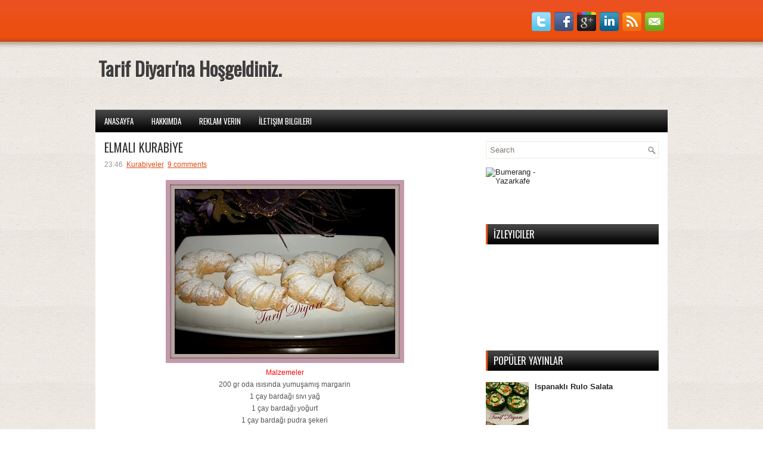

--- FILE ---
content_type: text/html; charset=UTF-8
request_url: https://deryadaninciler.blogspot.com/2013/02/elmali-kurabiye.html?showComment=1360735324903
body_size: 35585
content:
<!DOCTYPE html>
<html dir='ltr' xmlns='http://www.w3.org/1999/xhtml' xmlns:b='http://www.google.com/2005/gml/b' xmlns:data='http://www.google.com/2005/gml/data' xmlns:expr='http://www.google.com/2005/gml/expr'>
<head>
<link href='https://www.blogger.com/static/v1/widgets/55013136-widget_css_bundle.css' rel='stylesheet' type='text/css'/>
<link href="//fonts.googleapis.com/css?family=Oswald" rel="stylesheet" type="text/css">
<meta content='text/html; charset=UTF-8' http-equiv='Content-Type'/>
<meta content='blogger' name='generator'/>
<link href='https://deryadaninciler.blogspot.com/favicon.ico' rel='icon' type='image/x-icon'/>
<link href='http://deryadaninciler.blogspot.com/2013/02/elmali-kurabiye.html' rel='canonical'/>
<link rel="alternate" type="application/atom+xml" title="Tarif Diyarı&#39;na Hoşgeldiniz. - Atom" href="https://deryadaninciler.blogspot.com/feeds/posts/default" />
<link rel="alternate" type="application/rss+xml" title="Tarif Diyarı&#39;na Hoşgeldiniz. - RSS" href="https://deryadaninciler.blogspot.com/feeds/posts/default?alt=rss" />
<link rel="service.post" type="application/atom+xml" title="Tarif Diyarı&#39;na Hoşgeldiniz. - Atom" href="https://www.blogger.com/feeds/3564536861917389942/posts/default" />

<link rel="alternate" type="application/atom+xml" title="Tarif Diyarı&#39;na Hoşgeldiniz. - Atom" href="https://deryadaninciler.blogspot.com/feeds/2854773558807375418/comments/default" />
<!--Can't find substitution for tag [blog.ieCssRetrofitLinks]-->
<link href='https://blogger.googleusercontent.com/img/b/R29vZ2xl/AVvXsEiBiyaPep4Lf9Ag9jhdlFH72SKS4Q5CC_jMO8l2Hyu2k6d7bQJ3FUrv4Gnj-Uj830O0YK91F_qKB6Rd7USbhpdtC5OE561IszFBCmhU8MCMnk2t72pcEXDchpRgzLbgJXJUqnhbRrq-jqA/s400/der.jpg' rel='image_src'/>
<meta content='http://deryadaninciler.blogspot.com/2013/02/elmali-kurabiye.html' property='og:url'/>
<meta content='ELMALI KURABİYE' property='og:title'/>
<meta content='   Malzemeler   200 gr oda ısısında yumuşamış margarin   1 çay bardağı sıvı yağ   1 çay bardağı yoğurt   1 çay bardağı pudra şekeri   1 yumu...' property='og:description'/>
<meta content='https://blogger.googleusercontent.com/img/b/R29vZ2xl/AVvXsEiBiyaPep4Lf9Ag9jhdlFH72SKS4Q5CC_jMO8l2Hyu2k6d7bQJ3FUrv4Gnj-Uj830O0YK91F_qKB6Rd7USbhpdtC5OE561IszFBCmhU8MCMnk2t72pcEXDchpRgzLbgJXJUqnhbRrq-jqA/w1200-h630-p-k-no-nu/der.jpg' property='og:image'/>
<!-- Start www.bloggertipandtrick.net: Changing the Blogger Title Tag -->
<title>ELMALI KURABİYE ~ Tarif Diyarı'na Hoşgeldiniz.</title>
<!-- End www.bloggertipandtrick.net: Changing the Blogger Title Tag -->
<link href='YOUR-FAVICON-URL' rel='shortcut icon' type='image/vnd.microsoft.icon'/>
<style id='page-skin-1' type='text/css'><!--
/*
-----------------------------------------------
Blogger Template Style
Name:   Innovia
Author: Lasantha Bandara
URL 1:  http://www.premiumbloggertemplates.com/
URL 2:  http://www.bloggertipandtrick.net/
Date:   August 2012
License:  This free Blogger template is licensed under the Creative Commons Attribution 3.0 License, which permits both personal and commercial use.
However, to satisfy the 'attribution' clause of the license, you are required to keep the footer links intact which provides due credit to its authors. For more specific details about the license, you may visit the URL below:
http://creativecommons.org/licenses/by/3.0/
----------------------------------------------- */
body#layout ul{list-style-type:none;list-style:none}
body#layout ul li{list-style-type:none;list-style:none}
body#layout #myGallery{display:none}
body#layout .featuredposts{display:none}
body#layout .fp-slider{display:none}
body#layout #navcontainer{display:none}
body#layout .menu-secondary-wrap{display:none}
body#layout .menu-secondary-container{display:none}
body#layout #skiplinks{display:none}
body#layout .feedtwitter{display:none}
body#layout #header-wrapper {margin-bottom:10px;min-height:50px;}
body#layout .social-profiles-widget h3 {display:none;}
/* Variable definitions
====================
<Variable name="bgcolor" description="Page Background Color"
type="color" default="#fff">
<Variable name="textcolor" description="Text Color"
type="color" default="#333">
<Variable name="linkcolor" description="Link Color"
type="color" default="#58a">
<Variable name="pagetitlecolor" description="Blog Title Color"
type="color" default="#666">
<Variable name="descriptioncolor" description="Blog Description Color"
type="color" default="#999">
<Variable name="titlecolor" description="Post Title Color"
type="color" default="#c60">
<Variable name="bordercolor" description="Border Color"
type="color" default="#ccc">
<Variable name="sidebarcolor" description="Sidebar Title Color"
type="color" default="#999">
<Variable name="sidebartextcolor" description="Sidebar Text Color"
type="color" default="#666">
<Variable name="visitedlinkcolor" description="Visited Link Color"
type="color" default="#999">
<Variable name="bodyfont" description="Text Font"
type="font" default="normal normal 100% Georgia, Serif">
<Variable name="headerfont" description="Sidebar Title Font"
type="font"
default="normal normal 78% 'Trebuchet MS',Trebuchet,Arial,Verdana,Sans-serif">
<Variable name="pagetitlefont" description="Blog Title Font"
type="font"
default="normal normal 200% Georgia, Serif">
<Variable name="descriptionfont" description="Blog Description Font"
type="font"
default="normal normal 78% 'Trebuchet MS', Trebuchet, Arial, Verdana, Sans-serif">
<Variable name="postfooterfont" description="Post Footer Font"
type="font"
default="normal normal 78% 'Trebuchet MS', Trebuchet, Arial, Verdana, Sans-serif">
<Variable name="startSide" description="Side where text starts in blog language"
type="automatic" default="left">
<Variable name="endSide" description="Side where text ends in blog language"
type="automatic" default="right">
*/
/* Use this with templates/template-twocol.html */
body{background:url(https://blogger.googleusercontent.com/img/b/R29vZ2xl/AVvXsEitL6dnV8WR9cQrDf2XRyV84e-8IoL0tsqD-vggn8Lp6Z6wb1T2fnGTZPJMbu_VR9Vzj4IV4pBe9oUtjDyGhdks9Yn9Wy5PySki6Vhkuh0Bcfgk-QTwA6fbf0LKJCu7BOTL-erU20Z50YM/s0/background.png);color:#555555;font-family: Arial, Helvetica, Sans-serif;font-size: 13px;margin:0px;padding:0px;}
a:link,a:visited{color:#DE4B14;text-decoration:underline;outline:none;}
a:hover{color:#FF6D39;text-decoration:none;outline:none;}
a img{border-width:0}
#body-wrapper{margin:0px;padding:0px;background:url(https://blogger.googleusercontent.com/img/b/R29vZ2xl/AVvXsEhxbLP54sNk4aOn9NollZXo2bihA_sy8S_fkHv93DTn7TcbD7s3W0sih-URVHEcGiwWeFmul-_ESSncqufOWn8BNV2LQQJ4aXDagevK8pA_2fx64cMC5PWdyCjnDO21KGr-mvNBicStPbw/s0/wrapper-bg.png) left top repeat-x;}
/* Header-----------------------------------------------*/
#header-wrapper{width:960px;margin:0px auto 0px;height:60px;padding:25px 0px 25px 0px;overflow:hidden;}
#header-inner{background-position:center;margin-left:auto;margin-right:auto}
#header{margin:0;border:0 solid #cccccc;color:#666666;float:left;width:48%;overflow:hidden;}
#header h1{color:#3E3E3E;text-shadow:0px 1px 0px #fff;margin:0 5px 0;padding:0px 0px 0px 0px;font-family:&#39;Oswald&#39;,Arial,Helvetica,Sans-serif;font-weight:bold;font-size:32px;line-height:32px;}
#header .description{padding-left:7px;color:#3E3E3E;text-shadow:0px 1px 0px #fff;line-height:14px;font-size:14px;padding-top:0px;margin-top:10px;font-family:Arial,Helvetica,Sans-serif;}
#header h1 a,#header h1 a:visited{color:#3E3E3E;text-decoration:none}
#header h2{padding-left:5px;color:#3E3E3E;font:14px Arial,Helvetica,Sans-serif}
#header2{float:right;width:51%;margin-right:0px;padding-right:0px;overflow:hidden;}
#header2 .widget{padding:0px 0px 0px 0px;float:right}
.social-profiles-widget img{margin:0 4px 0 0}
.social-profiles-widget img:hover{opacity:0.8}
#top-social-profiles{padding-top:20px;height:32px;text-align:right;float:right}
#top-social-profiles img{margin:0 6px 0 0 !important}
#top-social-profiles img:hover{opacity:0.8}
#top-social-profiles .widget-container{background:none;padding:0;border:0}
/* Outer-Wrapper----------------------------------------------- */
#outer-wrapper{width:960px;margin:0px auto 0px;padding:0px;text-align:left;}
#content-wrapper{background:#fff;padding:15px;}
#main-wrapper{width:615px;float:left;margin:0px;padding:0px 0px 0px 0px;word-wrap:break-word;overflow:hidden;}
#rsidebar-wrapper{width:290px;float:right;margin:0px;padding:0px 0px 0px 0px;word-wrap:break-word;overflow:hidden;}
/* Headings----------------------------------------------- */
h2{}
/* Posts-----------------------------------------------*/
h2.date-header{margin:1.5em 0 .5em;display:none;}
.wrapfullpost{}
.post{margin-bottom:15px;}
.post-title{color:#333333;margin:0 0 10px 0;padding:0;font-family:'Oswald',sans-serif;font-size:20px;line-height:20px;font-weight:normal;}
.post-title a,.post-title a:visited,.post-title strong{display:block;text-decoration:none;color:#333333;text-decoration:none;}
.post-title strong,.post-title a:hover{color:#EC4F10;text-decoration:none;}
.post-body{margin:0px;padding:0px 10px 0px 0px;font-family:Arial, Helvetica, Sans-serif;font-size:12px;line-height: 20px;}
.post-footer{margin:5px 0;}
.comment-link{margin-left:.6em}
.post-body img{padding:6px;border:1px solid #eee;background:#ffffff;}
.postmeta-primary{color:#999;font-size:12px;line-height:18px;padding:0 0 5px 0}
.postmeta-secondary{color:#999;font-size:12px;line-height:18px;padding:0 0 10px 0}
.postmeta-primary span,.postmeta-secondary span{paddi'/>
</b:if>
</b:if>
</li>
</b:loop>
</ul>
<b:include name='quickedit'/>
</div>
</b:includable>
</b:widget>
<b:widget id='Followers1' locked='false' title='İzleyiciler' type='Followers'>
<b:includable id='main'>
<b:if cond='data:title != &quot;&quot;'>
<b:if cond='data:codeSnippet != &quot;&quot;'>
<h2 class='title'><data:title/></h2>
<b:else/>
<b:if cond='data:totalFollowerCount != &quot;&quot;'>
<h2 class='title'><data:title/> (<data:totalFollowerCount/>)</h2>
</b:if>
</b:if>
</b:if>
<div class='widget-content'>
<div expr:id='data:widget.instanceId + &quot;-wrapper&quot;'>
<b:if cond='data:codeSnippet != &quot;&quot;'>
<div style='margin-right:2px;'>
<data:codeSnippet/>
</div>
<b:else/>
<b:if cond='data:totalFollowerCount == &quot;&quot;'>
<span class='item-control following-not-admin'>
<b><data:failureSnippet/></b>
</span>
<span class='item-control blog-admin'>
<b><data:adminFailureSnippet/></b>
</span>
<b:else/>
s000/readmore-bg.png) left -126px repeat-x;text-decoration:none}
/* Sidebar Content----------------------------------------------- */
.sidebar{margin:0 0 10px 0;font-size:13px;color:#262626;}
.sidebar a{text-decoration:none;color:#262626;}
.sidebar a:hover{text-decoration:none;color:#FB5F2B;}
.sidebar h2, h3.widgettitle{background:url(https://blogger.googleusercontent.com/img/b/R29vZ2xl/AVvXsEi0AdscpyfbXvrAmFl5y94iBGD7W4HHeb42vRcVuwa1cOGqGqOPqj3jOQvWe-SoM6IPYcQdexQAdTUJQnI1jPYNmxqjNejo0KylMkBUi3JqKUNYG_x9fPLV41yf27Sd5N8bVnQaU3l4Zuk/s0/widgettitle-bg.png) left top repeat-x;margin:0 0 10px 0;padding:9px 0 9px 10px;border-left:3px solid #EF5319;color:#FFF;font-size:16px;line-height:16px;font-family:'Oswald',sans-serif;font-weight:normal;text-decoration:none;text-transform:uppercase;}
.sidebar ul{list-style-type:none;list-style:none;margin:0px;padding:0px;}
.sidebar ul li{padding:0 0 9px 12px;margin:0 0 8px 0;background:url(https://blogger.googleusercontent.com/img/b/R29vZ2xl/AVvXsEhsFEJB6jnlaB0cAoYpFOeNtoWyE-IJI82ywLiIXxziq7enr43dcRJPS0zkm5_OAXakgkUUnmdJDh_SQB05DSPcabA3f9B1kqWvRxEsRCzbzgazEkgjDGTOyLdfFCJC6q7G-cwUhe0cZao/s0/widget-list.png) left 4px no-repeat;border-bottom:0;}
.sidebar .widget{margin:0 0 15px 0;padding:0;color:#262626;font-size:13px;}
.main .widget{margin:0 0 5px;padding:0 0 2px}
.main .Blog{border-bottom-width:0}
.widget-container{list-style-type:none;list-style:none;margin:0 0 15px 0;padding:0;color:#262626;font-size:13px}
/* FOOTER ----------------------------------------------- */
#footer{margin-bottom:15px}
#copyrights{color:#FFF;background:#090909;text-align:center;padding:20px 0}
#copyrights a{color:#FFF}
#copyrights a:hover{color:#FFF;text-decoration:none}
#credits{color:#514940;text-align:center;font-size:11px;padding:10px 0 0 0}
#credits a{color:#514940;text-decoration:none}
#credits a:hover{text-decoration:none;color:#514940}
/* Search ----------------------------------------------- */
#search{border:1px solid #EFEAE4;background:#fff url(https://blogger.googleusercontent.com/img/b/R29vZ2xl/AVvXsEiJVLYFmALaI198s8zP7zx2tpxG0XB03F7mUhSkARWR9jGw1O7nxX-royfnFQfCFODmXKeJj3lUWpj8VZz-NYgy3wvZh4rMU8YgWCFqQPkWqa6vCHaB8xXs_laKSosZXfYkHZm5fmTdP1g/s0/search.png) 99% 50% no-repeat;text-align:left;padding:6px 24px 6px 6px}
#search #s{background:none;color:#7E776F;border:0;width:100%;padding:0;margin:0;outline:none}
#content-search{width:300px;padding:15px 0}
#topsearch{float:right;margin-top:15px}
#topsearch #s{width:220px}
/* Comments----------------------------------------------- */
#comments{padding:10px;background-color:#fff;border:0px dashed #ddd;}
#comments h4{font-size:16px;font-weight:bold;margin:1em 0;color:#999999}
#comments-block3{padding:0;margin:0;float:left;overflow:hidden;position:relative;}
#comment-name-url{width:465px;float:left}
#comment-date{width:465px;float:left;margin-top:5px;font-size:10px;}
#comment-header{float:left;padding:5px 0 40px 10px;margin:5px 0px 15px 0px;position:relative;background-color:#fff;border:1px dashed #ddd;}
.avatar-image-container{background:url(https://blogger.googleusercontent.com/img/b/R29vZ2xl/AVvXsEiy02N25jOMKmABFWz7kCB_JerKbwEEpoxIfqNbxVs8mpjFGaGlttSlwWpQpj9YYzXED590myEaU8mx52GCin6lm2RRLDjg2kzAE1JN6ASDeql319gEo1jPcL8vzYmx_C8PPPCjtE12gvo/s0/comment-avatar.jpg);width:32px;height:32px;float:right;margin:5px 10px 5px 5px;border:1px solid #ddd;}
.avatar-image-container img{width:32px;height:32px;}
a.comments-autor-name{color:#000;font:normal bold 14px Arial,Tahoma,Verdana}
a.says{color:#000;font:normal 14px Arial,Tahoma,Verdana}
.says a:hover{text-decoration:none}
.deleted-comment{font-style:italic;color:gray}
#blog-pager-newer-link{float:left}
#blog-pager-older-link{float:right}
#blog-pager{text-align:center}
.feed-links{clear:both;line-height:2.5em}
/* Profile ----------------------------------------------- */
.profile-img{float:left;margin-top:0;margin-right:5px;margin-bottom:5px;margin-left:0;padding:4px;border:1px solid #cccccc}
.profile-data{margin:0;text-transform:uppercase;letter-spacing:.1em;font:normal normal 78% 'Trebuchet MS', Trebuchet, Arial, Verdana, Sans-serif;color:#999999;font-weight:bold;line-height:1.6em}
.profile-datablock{margin:.5em 0 .5em}
.profile-textblock{margin:0.5em 0;line-height:1.6em}
.avatar-image-container{background:url(https://blogger.googleusercontent.com/img/b/R29vZ2xl/AVvXsEiy02N25jOMKmABFWz7kCB_JerKbwEEpoxIfqNbxVs8mpjFGaGlttSlwWpQpj9YYzXED590myEaU8mx52GCin6lm2RRLDjg2kzAE1JN6ASDeql319gEo1jPcL8vzYmx_C8PPPCjtE12gvo/s0/comment-avatar.jpg);width:32px;height:32px;float:right;margin:5px 10px 5px 5px;border:1px solid #ddd;}
.avatar-image-container img{width:32px;height:32px;}
.profile-link{font:normal normal 78% 'Trebuchet MS', Trebuchet, Arial, Verdana, Sans-serif;text-transform:uppercase;letter-spacing:.1em}
#navbar-iframe{height:0;visibility:hidden;display:none;}

--></style>
<script src='https://ajax.googleapis.com/ajax/libs/jquery/1.7.2/jquery.min.js' type='text/javascript'></script>
<script type='text/javascript'>
//<![CDATA[

(function($){
	/* hoverIntent by Brian Cherne */
	$.fn.hoverIntent = function(f,g) {
		// default configuration options
		var cfg = {
			sensitivity: 7,
			interval: 100,
			timeout: 0
		};
		// override configuration options with user supplied object
		cfg = $.extend(cfg, g ? { over: f, out: g } : f );

		// instantiate variables
		// cX, cY = current X and Y position of mouse, updated by mousemove event
		// pX, pY = previous X and Y position of mouse, set by mouseover and polling interval
		var cX, cY, pX, pY;

		// A private function for getting mouse position
		var track = function(ev) {
			cX = ev.pageX;
			cY = ev.pageY;
		};

		// A private function for comparing current and previous mouse position
		var compare = function(ev,ob) {
			ob.hoverIntent_t = clearTimeout(ob.hoverIntent_t);
			// compare mouse positions to see if they've crossed the threshold
			if ( ( Math.abs(pX-cX) + Math.abs(pY-cY) ) < cfg.sensitivity ) {
				$(ob).unbind("mousemove",track);
				// set hoverIntent state to true (so mouseOut can be called)
				ob.hoverIntent_s = 1;
				return cfg.over.apply(ob,[ev]);
			} else {
				// set previous coordinates for next time
				pX = cX; pY = cY;
				// use self-calling timeout, guarantees intervals are spaced out properly (avoids JavaScript timer bugs)
				ob.hoverIntent_t = setTimeout( function(){compare(ev, ob);} , cfg.interval );
			}
		};

		// A private function for delaying the mouseOut function
		var delay = function(ev,ob) {
			ob.hoverIntent_t = clearTimeout(ob.hoverIntent_t);
			ob.hoverIntent_s = 0;
			return cfg.out.apply(ob,[ev]);
		};

		// A private function for handling mouse 'hovering'
		var handleHover = function(e) {
			// next three lines copied from jQuery.hover, ignore children onMouseOver/onMouseOut
			var p = (e.type == "mouseover" ? e.fromElement : e.toElement) || e.relatedTarget;
			while ( p && p != this ) { try { p = p.parentNode; } catch(e) { p = this; } }
			if ( p == this ) { return false; }

			// copy objects to be passed into t (required for event object to be passed in IE)
			var ev = jQuery.extend({},e);
			var ob = this;

			// cancel hoverIntent timer if it exists
			if (ob.hoverIntent_t) { ob.hoverIntent_t = clearTimeout(ob.hoverIntent_t); }

			// else e.type == "onmouseover"
			if (e.type == "mouseover") {
				// set "previous" X and Y position based on initial entry point
				pX = ev.pageX; pY = ev.pageY;
				// update "current" X and Y position based on mousemove
				$(ob).bind("mousemove",track);
				// start polling interval (self-calling timeout) to compare mouse coordinates over time
				if (ob.hoverIntent_s != 1) { ob.hoverIntent_t = setTimeout( function(){compare(ev,ob);} , cfg.interval );}

			// else e.type == "onmouseout"
			} else {
				// unbind expensive mousemove event
				$(ob).unbind("mousemove",track);
				// if hoverIntent state is true, then call the mouseOut function after the specified delay
				if (ob.hoverIntent_s == 1) { ob.hoverIntent_t = setTimeout( function(){delay(ev,ob);} , cfg.timeout );}
			}
		};

		// bind the function to the two event listeners
		return this.mouseover(handleHover).mouseout(handleHover);
	};
	
})(jQuery);

//]]>
</script>
<script type='text/javascript'>
//<![CDATA[

/*
 * Superfish v1.4.8 - jQuery menu widget
 * Copyright (c) 2008 Joel Birch
 *
 * Dual licensed under the MIT and GPL licenses:
 * 	http://www.opensource.org/licenses/mit-license.php
 * 	http://www.gnu.org/licenses/gpl.html
 *
 * CHANGELOG: http://users.tpg.com.au/j_birch/plugins/superfish/changelog.txt
 */

;(function($){
	$.fn.superfish = function(op){

		var sf = $.fn.superfish,
			c = sf.c,
			$arrow = $(['<span class="',c.arrowClass,'"> &#187;</span>'].join('')),
			over = function(){
				var $$ = $(this), menu = getMenu($$);
				clearTimeout(menu.sfTimer);
				$$.showSuperfishUl().siblings().hideSuperfishUl();
			},
			out = function(){
				var $$ = $(this), menu = getMenu($$), o = sf.op;
				clearTimeout(menu.sfTimer);
				menu.sfTimer=setTimeout(function(){
					o.retainPath=($.inArray($$[0],o.$path)>-1);
					$$.hideSuperfishUl();
					if (o.$path.length && $$.parents(['li.',o.hoverClass].join('')).length<1){over.call(o.$path);}
				},o.delay);	
			},
			getMenu = function($menu){
				var menu = $menu.parents(['ul.',c.menuClass,':first'].join(''))[0];
				sf.op = sf.o[menu.serial];
				return menu;
			},
			addArrow = function($a){ $a.addClass(c.anchorClass).append($arrow.clone()); };
			
		return this.each(function() {
			var s = this.serial = sf.o.length;
			var o = $.extend({},sf.defaults,op);
			o.$path = $('li.'+o.pathClass,this).slice(0,o.pathLevels).each(function(){
				$(this).addClass([o.hoverClass,c.bcClass].join(' '))
					.filter('li:has(ul)').removeClass(o.pathClass);
			});
			sf.o[s] = sf.op = o;
			
			$('li:has(ul)',this)[($.fn.hoverIntent && !o.disableHI) ? 'hoverIntent' : 'hover'](over,out).each(function() {
				if (o.autoArrows) addArrow( $('>a:first-child',this) );
			})
			.not('.'+c.bcClass)
				.hideSuperfishUl();
			
			var $a = $('a',this);
			$a.each(function(i){
				var $li = $a.eq(i).parents('li');
				$a.eq(i).focus(function(){over.call($li);}).blur(function(){out.call($li);});
			});
			o.onInit.call(this);
			
		}).each(function() {
			var menuClasses = [c.menuClass];
			if (sf.op.dropShadows  && !($.browser.msie && $.browser.version < 7)) menuClasses.push(c.shadowClass);
			$(this).addClass(menuClasses.join(' '));
		});
	};

	var sf = $.fn.superfish;
	sf.o = [];
	sf.op = {};
	sf.IE7fix = function(){
		var o = sf.op;
		if ($.browser.msie && $.browser.version > 6 && o.dropShadows && o.animation.opacity!=undefined)
			this.toggleClass(sf.c.shadowClass+'-off');
		};
	sf.c = {
		bcClass     : 'sf-breadcrumb',
		menuClass   : 'sf-js-enabled',
		anchorClass : 'sf-with-ul',
		arrowClass  : 'sf-sub-indicator',
		shadowClass : 'sf-shadow'
	};
	sf.defaults = {
		hoverClass	: 'sfHover',
		pathClass	: 'overideThisToUse',
		pathLevels	: 1,
		delay		: 800,
		animation	: {opacity:'show'},
		speed		: 'normal',
		autoArrows	: true,
		dropShadows : true,
		disableHI	: false,		// true disables hoverIntent detection
		onInit		: function(){}, // callback functions
		onBeforeShow: function(){},
		onShow		: function(){},
		onHide		: function(){}
	};
	$.fn.extend({
		hideSuperfishUl : function(){
			var o = sf.op,
				not = (o.retainPath===true) ? o.$path : '';
			o.retainPath = false;
			var $ul = $(['li.',o.hoverClass].join(''),this).add(this).not(not).removeClass(o.hoverClass)
					.find('>ul').hide().css('visibility','hidden');
			o.onHide.call($ul);
			return this;
		},
		showSuperfishUl : function(){
			var o = sf.op,
				sh = sf.c.shadowClass+'-off',
				$ul = this.addClass(o.hoverClass)
					.find('>ul:hidden').css('visibility','visible');
			sf.IE7fix.call($ul);
			o.onBeforeShow.call($ul);
			$ul.animate(o.animation,o.speed,function(){ sf.IE7fix.call($ul); o.onShow.call($ul); });
			return this;
		}
	});

})(jQuery);



//]]>
</script>
<script type='text/javascript'>
//<![CDATA[

/*
 * jQuery Cycle Plugin (with Transition Definitions)
 * Examples and documentation at: http://jquery.malsup.com/cycle/
 * Copyright (c) 2007-2010 M. Alsup
 * Version: 2.88 (08-JUN-2010)
 * Dual licensed under the MIT and GPL licenses.
 * http://jquery.malsup.com/license.html
 * Requires: jQuery v1.2.6 or later
 */
(function($){var ver="2.88";if($.support==undefined){$.support={opacity:!($.browser.msie)};}function debug(s){if($.fn.cycle.debug){log(s);}}function log(){if(window.console&&window.console.log){window.console.log("[cycle] "+Array.prototype.join.call(arguments," "));}}$.fn.cycle=function(options,arg2){var o={s:this.selector,c:this.context};if(this.length===0&&options!="stop"){if(!$.isReady&&o.s){log("DOM not ready, queuing slideshow");$(function(){$(o.s,o.c).cycle(options,arg2);});return this;}log("terminating; zero elements found by selector"+($.isReady?"":" (DOM not ready)"));return this;}return this.each(function(){var opts=handleArguments(this,options,arg2);if(opts===false){return;}opts.updateActivePagerLink=opts.updateActivePagerLink||$.fn.cycle.updateActivePagerLink;if(this.cycleTimeout){clearTimeout(this.cycleTimeout);}this.cycleTimeout=this.cyclePause=0;var $cont=$(this);var $slides=opts.slideExpr?$(opts.slideExpr,this):$cont.children();var els=$slides.get();if(els.length<2){log("terminating; too few slides: "+els.length);return;}var opts2=buildOptions($cont,$slides,els,opts,o);if(opts2===false){return;}var startTime=opts2.continuous?10:getTimeout(els[opts2.currSlide],els[opts2.nextSlide],opts2,!opts2.rev);if(startTime){startTime+=(opts2.delay||0);if(startTime<10){startTime=10;}debug("first timeout: "+startTime);this.cycleTimeout=setTimeout(function(){go(els,opts2,0,(!opts2.rev&&!opts.backwards));},startTime);}});};function handleArguments(cont,options,arg2){if(cont.cycleStop==undefined){cont.cycleStop=0;}if(options===undefined||options===null){options={};}if(options.constructor==String){switch(options){case"destroy":case"stop":var opts=$(cont).data("cycle.opts");if(!opts){return false;}cont.cycleStop++;if(cont.cycleTimeout){clearTimeout(cont.cycleTimeout);}cont.cycleTimeout=0;$(cont).removeData("cycle.opts");if(options=="destroy"){destroy(opts);}return false;case"toggle":cont.cyclePause=(cont.cyclePause===1)?0:1;checkInstantResume(cont.cyclePause,arg2,cont);return false;case"pause":cont.cyclePause=1;return false;case"resume":cont.cyclePause=0;checkInstantResume(false,arg2,cont);return false;case"prev":case"next":var opts=$(cont).data("cycle.opts");if(!opts){log('options not found, "prev/next" ignored');return false;}$.fn.cycle[options](opts);return false;default:options={fx:options};}return options;}else{if(options.constructor==Number){var num=options;options=$(cont).data("cycle.opts");if(!options){log("options not found, can not advance slide");return false;}if(num<0||num>=options.elements.length){log("invalid slide index: "+num);return false;}options.nextSlide=num;if(cont.cycleTimeout){clearTimeout(cont.cycleTimeout);cont.cycleTimeout=0;}if(typeof arg2=="string"){options.oneTimeFx=arg2;}go(options.elements,options,1,num>=options.currSlide);return false;}}return options;function checkInstantResume(isPaused,arg2,cont){if(!isPaused&&arg2===true){var options=$(cont).data("cycle.opts");if(!options){log("options not found, can not resume");return false;}if(cont.cycleTimeout){clearTimeout(cont.cycleTimeout);cont.cycleTimeout=0;}go(options.elements,options,1,(!opts.rev&&!opts.backwards));}}}function removeFilter(el,opts){if(!$.support.opacity&&opts.cleartype&&el.style.filter){try{el.style.removeAttribute("filter");}catch(smother){}}}function destroy(opts){if(opts.next){$(opts.next).unbind(opts.prevNextEvent);}if(opts.prev){$(opts.prev).unbind(opts.prevNextEvent);}if(opts.pager||opts.pagerAnchorBuilder){$.each(opts.pagerAnchors||[],function(){this.unbind().remove();});}opts.pagerAnchors=null;if(opts.destroy){opts.destroy(opts);}}function buildOptions($cont,$slides,els,options,o){var opts=$.extend({},$.fn.cycle.defaults,options||{},$.metadata?$cont.metadata():$.meta?$cont.data():{});if(opts.autostop){opts.countdown=opts.autostopCount||els.length;}var cont=$cont[0];$cont.data("cycle.opts",opts);opts.$cont=$cont;opts.stopCount=cont.cycleStop;opts.elements=els;opts.before=opts.before?[opts.before]:[];opts.after=opts.after?[opts.after]:[];opts.after.unshift(function(){opts.busy=0;});if(!$.support.opacity&&opts.cleartype){opts.after.push(function(){removeFilter(this,opts);});}if(opts.continuous){opts.after.push(function(){go(els,opts,0,(!opts.rev&&!opts.backwards));});}saveOriginalOpts(opts);if(!$.support.opacity&&opts.cleartype&&!opts.cleartypeNoBg){clearTypeFix($slides);}if($cont.css("position")=="static"){$cont.css("position","relative");}if(opts.width){$cont.width(opts.width);}if(opts.height&&opts.height!="auto"){$cont.height(opts.height);}if(opts.startingSlide){opts.startingSlide=parseInt(opts.startingSlide);}else{if(opts.backwards){opts.startingSlide=els.length-1;}}if(opts.random){opts.randomMap=[];for(var i=0;i<els.length;i++){opts.randomMap.push(i);}opts.randomMap.sort(function(a,b){return Math.random()-0.5;});opts.randomIndex=1;opts.startingSlide=opts.randomMap[1];}else{if(opts.startingSlide>=els.length){opts.startingSlide=0;}}opts.currSlide=opts.startingSlide||0;var first=opts.startingSlide;$slides.css({position:"absolute",top:0,left:0}).hide().each(function(i){var z;if(opts.backwards){z=first?i<=first?els.length+(i-first):first-i:els.length-i;}else{z=first?i>=first?els.length-(i-first):first-i:els.length-i;}$(this).css("z-index",z);});$(els[first]).css("opacity",1).show();removeFilter(els[first],opts);if(opts.fit&&opts.width){$slides.width(opts.width);}if(opts.fit&&opts.height&&opts.height!="auto"){$slides.height(opts.height);}var reshape=opts.containerResize&&!$cont.innerHeight();if(reshape){var maxw=0,maxh=0;for(var j=0;j<els.length;j++){var $e=$(els[j]),e=$e[0],w=$e.outerWidth(),h=$e.outerHeight();if(!w){w=e.offsetWidth||e.width||$e.attr("width");}if(!h){h=e.offsetHeight||e.height||$e.attr("height");}maxw=w>maxw?w:maxw;maxh=h>maxh?h:maxh;}if(maxw>0&&maxh>0){$cont.css({width:maxw+"px",height:maxh+"px"});}}if(opts.pause){$cont.hover(function(){this.cyclePause++;},function(){this.cyclePause--;});}if(supportMultiTransitions(opts)===false){return false;}var requeue=false;options.requeueAttempts=options.requeueAttempts||0;$slides.each(function(){var $el=$(this);this.cycleH=(opts.fit&&opts.height)?opts.height:($el.height()||this.offsetHeight||this.height||$el.attr("height")||0);this.cycleW=(opts.fit&&opts.width)?opts.width:($el.width()||this.offsetWidth||this.width||$el.attr("width")||0);if($el.is("img")){var loadingIE=($.browser.msie&&this.cycleW==28&&this.cycleH==30&&!this.complete);var loadingFF=($.browser.mozilla&&this.cycleW==34&&this.cycleH==19&&!this.complete);var loadingOp=($.browser.opera&&((this.cycleW==42&&this.cycleH==19)||(this.cycleW==37&&this.cycleH==17))&&!this.complete);var loadingOther=(this.cycleH==0&&this.cycleW==0&&!this.complete);if(loadingIE||loadingFF||loadingOp||loadingOther){if(o.s&&opts.requeueOnImageNotLoaded&&++options.requeueAttempts<100){log(options.requeueAttempts," - img slide not loaded, requeuing slideshow: ",this.src,this.cycleW,this.cycleH);setTimeout(function(){$(o.s,o.c).cycle(options);},opts.requeueTimeout);requeue=true;return false;}else{log("could not determine size of image: "+this.src,this.cycleW,this.cycleH);}}}return true;});if(requeue){return false;}opts.cssBefore=opts.cssBefore||{};opts.animIn=opts.animIn||{};opts.animOut=opts.animOut||{};$slides.not(":eq("+first+")").css(opts.cssBefore);if(opts.cssFirst){$($slides[first]).css(opts.cssFirst);}if(opts.timeout){opts.timeout=parseInt(opts.timeout);if(opts.speed.constructor==String){opts.speed=$.fx.speeds[opts.speed]||parseInt(opts.speed);}if(!opts.sync){opts.speed=opts.speed/2;}var buffer=opts.fx=="shuffle"?500:250;while((opts.timeout-opts.speed)<buffer){opts.timeout+=opts.speed;}}if(opts.easing){opts.easeIn=opts.easeOut=opts.easing;}if(!opts.speedIn){opts.speedIn=opts.speed;}if(!opts.speedOut){opts.speedOut=opts.speed;}opts.slideCount=els.length;opts.currSlide=opts.lastSlide=first;if(opts.random){if(++opts.randomIndex==els.length){opts.randomIndex=0;}opts.nextSlide=opts.randomMap[opts.randomIndex];}else{if(opts.backwards){opts.nextSlide=opts.startingSlide==0?(els.length-1):opts.startingSlide-1;}else{opts.nextSlide=opts.startingSlide>=(els.length-1)?0:opts.startingSlide+1;}}if(!opts.multiFx){var init=$.fn.cycle.transitions[opts.fx];if($.isFunction(init)){init($cont,$slides,opts);}else{if(opts.fx!="custom"&&!opts.multiFx){log("unknown transition: "+opts.fx,"; slideshow terminating");return false;}}}var e0=$slides[first];if(opts.before.length){opts.before[0].apply(e0,[e0,e0,opts,true]);}if(opts.after.length>1){opts.after[1].apply(e0,[e0,e0,opts,true]);}if(opts.next){$(opts.next).bind(opts.prevNextEvent,function(){return advance(opts,opts.rev?-1:1);});}if(opts.prev){$(opts.prev).bind(opts.prevNextEvent,function(){return advance(opts,opts.rev?1:-1);});}if(opts.pager||opts.pagerAnchorBuilder){buildPager(els,opts);}exposeAddSlide(opts,els);return opts;}function saveOriginalOpts(opts){opts.original={before:[],after:[]};opts.original.cssBefore=$.extend({},opts.cssBefore);opts.original.cssAfter=$.extend({},opts.cssAfter);opts.original.animIn=$.extend({},opts.animIn);opts.original.animOut=$.extend({},opts.animOut);$.each(opts.before,function(){opts.original.before.push(this);});$.each(opts.after,function(){opts.original.after.push(this);});}function supportMultiTransitions(opts){var i,tx,txs=$.fn.cycle.transitions;if(opts.fx.indexOf(",")>0){opts.multiFx=true;opts.fxs=opts.fx.replace(/\s*/g,"").split(",");for(i=0;i<opts.fxs.length;i++){var fx=opts.fxs[i];tx=txs[fx];if(!tx||!txs.hasOwnProperty(fx)||!$.isFunction(tx)){log("discarding unknown transition: ",fx);opts.fxs.splice(i,1);i--;}}if(!opts.fxs.length){log("No valid transitions named; slideshow terminating.");return false;}}else{if(opts.fx=="all"){opts.multiFx=true;opts.fxs=[];for(p in txs){tx=txs[p];if(txs.hasOwnProperty(p)&&$.isFunction(tx)){opts.fxs.push(p);}}}}if(opts.multiFx&&opts.randomizeEffects){var r1=Math.floor(Math.random()*20)+30;for(i=0;i<r1;i++){var r2=Math.floor(Math.random()*opts.fxs.length);opts.fxs.push(opts.fxs.splice(r2,1)[0]);}debug("randomized fx sequence: ",opts.fxs);}return true;}function exposeAddSlide(opts,els){opts.addSlide=function(newSlide,prepend){var $s=$(newSlide),s=$s[0];if(!opts.autostopCount){opts.countdown++;}els[prepend?"unshift":"push"](s);if(opts.els){opts.els[prepend?"unshift":"push"](s);}opts.slideCount=els.length;$s.css("position","absolute");$s[prepend?"prependTo":"appendTo"](opts.$cont);if(prepend){opts.currSlide++;opts.nextSlide++;}if(!$.support.opacity&&opts.cleartype&&!opts.cleartypeNoBg){clearTypeFix($s);}if(opts.fit&&opts.width){$s.width(opts.width);}if(opts.fit&&opts.height&&opts.height!="auto"){$slides.height(opts.height);}s.cycleH=(opts.fit&&opts.height)?opts.height:$s.height();s.cycleW=(opts.fit&&opts.width)?opts.width:$s.width();$s.css(opts.cssBefore);if(opts.pager||opts.pagerAnchorBuilder){$.fn.cycle.createPagerAnchor(els.length-1,s,$(opts.pager),els,opts);}if($.isFunction(opts.onAddSlide)){opts.onAddSlide($s);}else{$s.hide();}};}$.fn.cycle.resetState=function(opts,fx){fx=fx||opts.fx;opts.before=[];opts.after=[];opts.cssBefore=$.extend({},opts.original.cssBefore);opts.cssAfter=$.extend({},opts.original.cssAfter);opts.animIn=$.extend({},opts.original.animIn);opts.animOut=$.extend({},opts.original.animOut);opts.fxFn=null;$.each(opts.original.before,function(){opts.before.push(this);});$.each(opts.original.after,function(){opts.after.push(this);});var init=$.fn.cycle.transitions[fx];if($.isFunction(init)){init(opts.$cont,$(opts.elements),opts);}};function go(els,opts,manual,fwd){if(manual&&opts.busy&&opts.manualTrump){debug("manualTrump in go(), stopping active transition");$(els).stop(true,true);opts.busy=false;}if(opts.busy){debug("transition active, ignoring new tx request");return;}var p=opts.$cont[0],curr=els[opts.currSlide],next=els[opts.nextSlide];if(p.cycleStop!=opts.stopCount||p.cycleTimeout===0&&!manual){return;}if(!manual&&!p.cyclePause&&!opts.bounce&&((opts.autostop&&(--opts.countdown<=0))||(opts.nowrap&&!opts.random&&opts.nextSlide<opts.currSlide))){if(opts.end){opts.end(opts);}return;}var changed=false;if((manual||!p.cyclePause)&&(opts.nextSlide!=opts.currSlide)){changed=true;var fx=opts.fx;curr.cycleH=curr.cycleH||$(curr).height();curr.cycleW=curr.cycleW||$(curr).width();next.cycleH=next.cycleH||$(next).height();next.cycleW=next.cycleW||$(next).width();if(opts.multiFx){if(opts.lastFx==undefined||++opts.lastFx>=opts.fxs.length){opts.lastFx=0;}fx=opts.fxs[opts.lastFx];opts.currFx=fx;}if(opts.oneTimeFx){fx=opts.oneTimeFx;opts.oneTimeFx=null;}$.fn.cycle.resetState(opts,fx);if(opts.before.length){$.each(opts.before,function(i,o){if(p.cycleStop!=opts.stopCount){return;}o.apply(next,[curr,next,opts,fwd]);});}var after=function(){$.each(opts.after,function(i,o){if(p.cycleStop!=opts.stopCount){return;}o.apply(next,[curr,next,opts,fwd]);});};debug("tx firing; currSlide: "+opts.currSlide+"; nextSlide: "+opts.nextSlide);opts.busy=1;if(opts.fxFn){opts.fxFn(curr,next,opts,after,fwd,manual&&opts.fastOnEvent);}else{if($.isFunction($.fn.cycle[opts.fx])){$.fn.cycle[opts.fx](curr,next,opts,after,fwd,manual&&opts.fastOnEvent);}else{$.fn.cycle.custom(curr,next,opts,after,fwd,manual&&opts.fastOnEvent);}}}if(changed||opts.nextSlide==opts.currSlide){opts.lastSlide=opts.currSlide;if(opts.random){opts.currSlide=opts.nextSlide;if(++opts.randomIndex==els.length){opts.randomIndex=0;}opts.nextSlide=opts.randomMap[opts.randomIndex];if(opts.nextSlide==opts.currSlide){opts.nextSlide=(opts.currSlide==opts.slideCount-1)?0:opts.currSlide+1;}}else{if(opts.backwards){var roll=(opts.nextSlide-1)<0;if(roll&&opts.bounce){opts.backwards=!opts.backwards;opts.nextSlide=1;opts.currSlide=0;}else{opts.nextSlide=roll?(els.length-1):opts.nextSlide-1;opts.currSlide=roll?0:opts.nextSlide+1;}}else{var roll=(opts.nextSlide+1)==els.length;if(roll&&opts.bounce){opts.backwards=!opts.backwards;opts.nextSlide=els.length-2;opts.currSlide=els.length-1;}else{opts.nextSlide=roll?0:opts.nextSlide+1;opts.currSlide=roll?els.length-1:opts.nextSlide-1;}}}}if(changed&&opts.pager){opts.updateActivePagerLink(opts.pager,opts.currSlide,opts.activePagerClass);}var ms=0;if(opts.timeout&&!opts.continuous){ms=getTimeout(els[opts.currSlide],els[opts.nextSlide],opts,fwd);}else{if(opts.continuous&&p.cyclePause){ms=10;}}if(ms>0){p.cycleTimeout=setTimeout(function(){go(els,opts,0,(!opts.rev&&!opts.backwards));},ms);}}$.fn.cycle.updateActivePagerLink=function(pager,currSlide,clsName){$(pager).each(function(){$(this).children().removeClass(clsName).eq(currSlide).addClass(clsName);});};function getTimeout(curr,next,opts,fwd){if(opts.timeoutFn){var t=opts.timeoutFn.call(curr,curr,next,opts,fwd);while((t-opts.speed)<250){t+=opts.speed;}debug("calculated timeout: "+t+"; speed: "+opts.speed);if(t!==false){return t;}}return opts.timeout;}$.fn.cycle.next=function(opts){advance(opts,opts.rev?-1:1);};$.fn.cycle.prev=function(opts){advance(opts,opts.rev?1:-1);};function advance(opts,val){var els=opts.elements;var p=opts.$cont[0],timeout=p.cycleTimeout;if(timeout){clearTimeout(timeout);p.cycleTimeout=0;}if(opts.random&&val<0){opts.randomIndex--;if(--opts.randomIndex==-2){opts.randomIndex=els.length-2;}else{if(opts.randomIndex==-1){opts.randomIndex=els.length-1;}}opts.nextSlide=opts.randomMap[opts.randomIndex];}else{if(opts.random){opts.nextSlide=opts.randomMap[opts.randomIndex];}else{opts.nextSlide=opts.currSlide+val;if(opts.nextSlide<0){if(opts.nowrap){return false;}opts.nextSlide=els.length-1;}else{if(opts.nextSlide>=els.length){if(opts.nowrap){return false;}opts.nextSlide=0;}}}}var cb=opts.onPrevNextEvent||opts.prevNextClick;if($.isFunction(cb)){cb(val>0,opts.nextSlide,els[opts.nextSlide]);}go(els,opts,1,val>=0);return false;}function buildPager(els,opts){var $p=$(opts.pager);$.each(els,function(i,o){$.fn.cycle.createPagerAnchor(i,o,$p,els,opts);});opts.updateActivePagerLink(opts.pager,opts.startingSlide,opts.activePagerClass);}$.fn.cycle.createPagerAnchor=function(i,el,$p,els,opts){var a;if($.isFunction(opts.pagerAnchorBuilder)){a=opts.pagerAnchorBuilder(i,el);debug("pagerAnchorBuilder("+i+", el) returned: "+a);}else{a='<a href="#">'+(i+1)+"</a>";}if(!a){return;}var $a=$(a);if($a.parents("body").length===0){var arr=[];if($p.length>1){$p.each(function(){var $clone=$a.clone(true);$(this).append($clone);arr.push($clone[0]);});$a=$(arr);}else{$a.appendTo($p);}}opts.pagerAnchors=opts.pagerAnchors||[];opts.pagerAnchors.push($a);$a.bind(opts.pagerEvent,function(e){e.preventDefault();opts.nextSlide=i;var p=opts.$cont[0],timeout=p.cycleTimeout;if(timeout){clearTimeout(timeout);p.cycleTimeout=0;}var cb=opts.onPagerEvent||opts.pagerClick;if($.isFunction(cb)){cb(opts.nextSlide,els[opts.nextSlide]);}go(els,opts,1,opts.currSlide<i);});if(!/^click/.test(opts.pagerEvent)&&!opts.allowPagerClickBubble){$a.bind("click.cycle",function(){return false;});}if(opts.pauseOnPagerHover){$a.hover(function(){opts.$cont[0].cyclePause++;},function(){opts.$cont[0].cyclePause--;});}};$.fn.cycle.hopsFromLast=function(opts,fwd){var hops,l=opts.lastSlide,c=opts.currSlide;if(fwd){hops=c>l?c-l:opts.slideCount-l;}else{hops=c<l?l-c:l+opts.slideCount-c;}return hops;};function clearTypeFix($slides){debug("applying clearType background-color hack");function hex(s){s=parseInt(s).toString(16);return s.length<2?"0"+s:s;}function getBg(e){for(;e&&e.nodeName.toLowerCase()!="html";e=e.parentNode){var v=$.css(e,"background-color");if(v.indexOf("rgb")>=0){var rgb=v.match(/\d+/g);return"#"+hex(rgb[0])+hex(rgb[1])+hex(rgb[2]);}if(v&&v!="transparent"){return v;}}return"#ffffff";}$slides.each(function(){$(this).css("background-color",getBg(this));});}$.fn.cycle.commonReset=function(curr,next,opts,w,h,rev){$(opts.elements).not(curr).hide();opts.cssBefore.opacity=1;opts.cssBefore.display="block";if(w!==false&&next.cycleW>0){opts.cssBefore.width=next.cycleW;}if(h!==false&&next.cycleH>0){opts.cssBefore.height=next.cycleH;}opts.cssAfter=opts.cssAfter||{};opts.cssAfter.display="none";$(curr).css("zIndex",opts.slideCount+(rev===true?1:0));$(next).css("zIndex",opts.slideCount+(rev===true?0:1));};$.fn.cycle.custom=function(curr,next,opts,cb,fwd,speedOverride){var $l=$(curr),$n=$(next);var speedIn=opts.speedIn,speedOut=opts.speedOut,easeIn=opts.easeIn,easeOut=opts.easeOut;$n.css(opts.cssBefore);if(speedOverride){if(typeof speedOverride=="number"){speedIn=speedOut=speedOverride;}else{speedIn=speedOut=1;}easeIn=easeOut=null;}var fn=function(){$n.animate(opts.animIn,speedIn,easeIn,cb);};$l.animate(opts.animOut,speedOut,easeOut,function(){if(opts.cssAfter){$l.css(opts.cssAfter);}if(!opts.sync){fn();}});if(opts.sync){fn();}};$.fn.cycle.transitions={fade:function($cont,$slides,opts){$slides.not(":eq("+opts.currSlide+")").css("opacity",0);opts.before.push(function(curr,next,opts){$.fn.cycle.commonReset(curr,next,opts);opts.cssBefore.opacity=0;});opts.animIn={opacity:1};opts.animOut={opacity:0};opts.cssBefore={top:0,left:0};}};$.fn.cycle.ver=function(){return ver;};$.fn.cycle.defaults={fx:"fade",timeout:4000,timeoutFn:null,continuous:0,speed:1000,speedIn:null,speedOut:null,next:null,prev:null,onPrevNextEvent:null,prevNextEvent:"click.cycle",pager:null,onPagerEvent:null,pagerEvent:"click.cycle",allowPagerClickBubble:false,pagerAnchorBuilder:null,before:null,after:null,end:null,easing:null,easeIn:null,easeOut:null,shuffle:null,animIn:null,animOut:null,cssBefore:null,cssAfter:null,fxFn:null,height:"auto",startingSlide:0,sync:1,random:0,fit:0,containerResize:1,pause:0,pauseOnPagerHover:0,autostop:0,autostopCount:0,delay:0,slideExpr:null,cleartype:!$.support.opacity,cleartypeNoBg:false,nowrap:0,fastOnEvent:0,randomizeEffects:1,rev:0,manualTrump:true,requeueOnImageNotLoaded:true,requeueTimeout:250,activePagerClass:"activeSlide",updateActivePagerLink:null,backwards:false};})(jQuery);
/*
 * jQuery Cycle Plugin Transition Definitions
 * This script is a plugin for the jQuery Cycle Plugin
 * Examples and documentation at: http://malsup.com/jquery/cycle/
 * Copyright (c) 2007-2010 M. Alsup
 * Version:	 2.72
 * Dual licensed under the MIT and GPL licenses:
 * http://www.opensource.org/licenses/mit-license.php
 * http://www.gnu.org/licenses/gpl.html
 */
(function($){$.fn.cycle.transitions.none=function($cont,$slides,opts){opts.fxFn=function(curr,next,opts,after){$(next).show();$(curr).hide();after();};};$.fn.cycle.transitions.scrollUp=function($cont,$slides,opts){$cont.css("overflow","hidden");opts.before.push($.fn.cycle.commonReset);var h=$cont.height();opts.cssBefore={top:h,left:0};opts.cssFirst={top:0};opts.animIn={top:0};opts.animOut={top:-h};};$.fn.cycle.transitions.scrollDown=function($cont,$slides,opts){$cont.css("overflow","hidden");opts.before.push($.fn.cycle.commonReset);var h=$cont.height();opts.cssFirst={top:0};opts.cssBefore={top:-h,left:0};opts.animIn={top:0};opts.animOut={top:h};};$.fn.cycle.transitions.scrollLeft=function($cont,$slides,opts){$cont.css("overflow","hidden");opts.before.push($.fn.cycle.commonReset);var w=$cont.width();opts.cssFirst={left:0};opts.cssBefore={left:w,top:0};opts.animIn={left:0};opts.animOut={left:0-w};};$.fn.cycle.transitions.scrollRight=function($cont,$slides,opts){$cont.css("overflow","hidden");opts.before.push($.fn.cycle.commonReset);var w=$cont.width();opts.cssFirst={left:0};opts.cssBefore={left:-w,top:0};opts.animIn={left:0};opts.animOut={left:w};};$.fn.cycle.transitions.scrollHorz=function($cont,$slides,opts){$cont.css("overflow","hidden").width();opts.before.push(function(curr,next,opts,fwd){$.fn.cycle.commonReset(curr,next,opts);opts.cssBefore.left=fwd?(next.cycleW-1):(1-next.cycleW);opts.animOut.left=fwd?-curr.cycleW:curr.cycleW;});opts.cssFirst={left:0};opts.cssBefore={top:0};opts.animIn={left:0};opts.animOut={top:0};};$.fn.cycle.transitions.scrollVert=function($cont,$slides,opts){$cont.css("overflow","hidden");opts.before.push(function(curr,next,opts,fwd){$.fn.cycle.commonReset(curr,next,opts);opts.cssBefore.top=fwd?(1-next.cycleH):(next.cycleH-1);opts.animOut.top=fwd?curr.cycleH:-curr.cycleH;});opts.cssFirst={top:0};opts.cssBefore={left:0};opts.animIn={top:0};opts.animOut={left:0};};$.fn.cycle.transitions.slideX=function($cont,$slides,opts){opts.before.push(function(curr,next,opts){$(opts.elements).not(curr).hide();$.fn.cycle.commonReset(curr,next,opts,false,true);opts.animIn.width=next.cycleW;});opts.cssBefore={left:0,top:0,width:0};opts.animIn={width:"show"};opts.animOut={width:0};};$.fn.cycle.transitions.slideY=function($cont,$slides,opts){opts.before.push(function(curr,next,opts){$(opts.elements).not(curr).hide();$.fn.cycle.commonReset(curr,next,opts,true,false);opts.animIn.height=next.cycleH;});opts.cssBefore={left:0,top:0,height:0};opts.animIn={height:"show"};opts.animOut={height:0};};$.fn.cycle.transitions.shuffle=function($cont,$slides,opts){var i,w=$cont.css("overflow","visible").width();$slides.css({left:0,top:0});opts.before.push(function(curr,next,opts){$.fn.cycle.commonReset(curr,next,opts,true,true,true);});if(!opts.speedAdjusted){opts.speed=opts.speed/2;opts.speedAdjusted=true;}opts.random=0;opts.shuffle=opts.shuffle||{left:-w,top:15};opts.els=[];for(i=0;i<$slides.length;i++){opts.els.push($slides[i]);}for(i=0;i<opts.currSlide;i++){opts.els.push(opts.els.shift());}opts.fxFn=function(curr,next,opts,cb,fwd){var $el=fwd?$(curr):$(next);$(next).css(opts.cssBefore);var count=opts.slideCount;$el.animate(opts.shuffle,opts.speedIn,opts.easeIn,function(){var hops=$.fn.cycle.hopsFromLast(opts,fwd);for(var k=0;k<hops;k++){fwd?opts.els.push(opts.els.shift()):opts.els.unshift(opts.els.pop());}if(fwd){for(var i=0,len=opts.els.length;i<len;i++){$(opts.els[i]).css("z-index",len-i+count);}}else{var z=$(curr).css("z-index");$el.css("z-index",parseInt(z)+1+count);}$el.animate({left:0,top:0},opts.speedOut,opts.easeOut,function(){$(fwd?this:curr).hide();if(cb){cb();}});});};opts.cssBefore={display:"block",opacity:1,top:0,left:0};};$.fn.cycle.transitions.turnUp=function($cont,$slides,opts){opts.before.push(function(curr,next,opts){$.fn.cycle.commonReset(curr,next,opts,true,false);opts.cssBefore.top=next.cycleH;opts.animIn.height=next.cycleH;});opts.cssFirst={top:0};opts.cssBefore={left:0,height:0};opts.animIn={top:0};opts.animOut={height:0};};$.fn.cycle.transitions.turnDown=function($cont,$slides,opts){opts.before.push(function(curr,next,opts){$.fn.cycle.commonReset(curr,next,opts,true,false);opts.animIn.height=next.cycleH;opts.animOut.top=curr.cycleH;});opts.cssFirst={top:0};opts.cssBefore={left:0,top:0,height:0};opts.animOut={height:0};};$.fn.cycle.transitions.turnLeft=function($cont,$slides,opts){opts.before.push(function(curr,next,opts){$.fn.cycle.commonReset(curr,next,opts,false,true);opts.cssBefore.left=next.cycleW;opts.animIn.width=next.cycleW;});opts.cssBefore={top:0,width:0};opts.animIn={left:0};opts.animOut={width:0};};$.fn.cycle.transitions.turnRight=function($cont,$slides,opts){opts.before.push(function(curr,next,opts){$.fn.cycle.commonReset(curr,next,opts,false,true);opts.animIn.width=next.cycleW;opts.animOut.left=curr.cycleW;});opts.cssBefore={top:0,left:0,width:0};opts.animIn={left:0};opts.animOut={width:0};};$.fn.cycle.transitions.zoom=function($cont,$slides,opts){opts.before.push(function(curr,next,opts){$.fn.cycle.commonReset(curr,next,opts,false,false,true);opts.cssBefore.top=next.cycleH/2;opts.cssBefore.left=next.cycleW/2;opts.animIn={top:0,left:0,width:next.cycleW,height:next.cycleH};opts.animOut={width:0,height:0,top:curr.cycleH/2,left:curr.cycleW/2};});opts.cssFirst={top:0,left:0};opts.cssBefore={width:0,height:0};};$.fn.cycle.transitions.fadeZoom=function($cont,$slides,opts){opts.before.push(function(curr,next,opts){$.fn.cycle.commonReset(curr,next,opts,false,false);opts.cssBefore.left=next.cycleW/2;opts.cssBefore.top=next.cycleH/2;opts.animIn={top:0,left:0,width:next.cycleW,height:next.cycleH};});opts.cssBefore={width:0,height:0};opts.animOut={opacity:0};};$.fn.cycle.transitions.blindX=function($cont,$slides,opts){var w=$cont.css("overflow","hidden").width();opts.before.push(function(curr,next,opts){$.fn.cycle.commonReset(curr,next,opts);opts.animIn.width=next.cycleW;opts.animOut.left=curr.cycleW;});opts.cssBefore={left:w,top:0};opts.animIn={left:0};opts.animOut={left:w};};$.fn.cycle.transitions.blindY=function($cont,$slides,opts){var h=$cont.css("overflow","hidden").height();opts.before.push(function(curr,next,opts){$.fn.cycle.commonReset(curr,next,opts);opts.animIn.height=next.cycleH;opts.animOut.top=curr.cycleH;});opts.cssBefore={top:h,left:0};opts.animIn={top:0};opts.animOut={top:h};};$.fn.cycle.transitions.blindZ=function($cont,$slides,opts){var h=$cont.css("overflow","hidden").height();var w=$cont.width();opts.before.push(function(curr,next,opts){$.fn.cycle.commonReset(curr,next,opts);opts.animIn.height=next.cycleH;opts.animOut.top=curr.cycleH;});opts.cssBefore={top:h,left:w};opts.animIn={top:0,left:0};opts.animOut={top:h,left:w};};$.fn.cycle.transitions.growX=function($cont,$slides,opts){opts.before.push(function(curr,next,opts){$.fn.cycle.commonReset(curr,next,opts,false,true);opts.cssBefore.left=this.cycleW/2;opts.animIn={left:0,width:this.cycleW};opts.animOut={left:0};});opts.cssBefore={width:0,top:0};};$.fn.cycle.transitions.growY=function($cont,$slides,opts){opts.before.push(function(curr,next,opts){$.fn.cycle.commonReset(curr,next,opts,true,false);opts.cssBefore.top=this.cycleH/2;opts.animIn={top:0,height:this.cycleH};opts.animOut={top:0};});opts.cssBefore={height:0,left:0};};$.fn.cycle.transitions.curtainX=function($cont,$slides,opts){opts.before.push(function(curr,next,opts){$.fn.cycle.commonReset(curr,next,opts,false,true,true);opts.cssBefore.left=next.cycleW/2;opts.animIn={left:0,width:this.cycleW};opts.animOut={left:curr.cycleW/2,width:0};});opts.cssBefore={top:0,width:0};};$.fn.cycle.transitions.curtainY=function($cont,$slides,opts){opts.before.push(function(curr,next,opts){$.fn.cycle.commonReset(curr,next,opts,true,false,true);opts.cssBefore.top=next.cycleH/2;opts.animIn={top:0,height:next.cycleH};opts.animOut={top:curr.cycleH/2,height:0};});opts.cssBefore={left:0,height:0};};$.fn.cycle.transitions.cover=function($cont,$slides,opts){var d=opts.direction||"left";var w=$cont.css("overflow","hidden").width();var h=$cont.height();opts.before.push(function(curr,next,opts){$.fn.cycle.commonReset(curr,next,opts);if(d=="right"){opts.cssBefore.left=-w;}else{if(d=="up"){opts.cssBefore.top=h;}else{if(d=="down"){opts.cssBefore.top=-h;}else{opts.cssBefore.left=w;}}}});opts.animIn={left:0,top:0};opts.animOut={opacity:1};opts.cssBefore={top:0,left:0};};$.fn.cycle.transitions.uncover=function($cont,$slides,opts){var d=opts.direction||"left";var w=$cont.css("overflow","hidden").width();var h=$cont.height();opts.before.push(function(curr,next,opts){$.fn.cycle.commonReset(curr,next,opts,true,true,true);if(d=="right"){opts.animOut.left=w;}else{if(d=="up"){opts.animOut.top=-h;}else{if(d=="down"){opts.animOut.top=h;}else{opts.animOut.left=-w;}}}});opts.animIn={left:0,top:0};opts.animOut={opacity:1};opts.cssBefore={top:0,left:0};};$.fn.cycle.transitions.toss=function($cont,$slides,opts){var w=$cont.css("overflow","visible").width();var h=$cont.height();opts.before.push(function(curr,next,opts){$.fn.cycle.commonReset(curr,next,opts,true,true,true);if(!opts.animOut.left&&!opts.animOut.top){opts.animOut={left:w*2,top:-h/2,opacity:0};}else{opts.animOut.opacity=0;}});opts.cssBefore={left:0,top:0};opts.animIn={left:0};};$.fn.cycle.transitions.wipe=function($cont,$slides,opts){var w=$cont.css("overflow","hidden").width();var h=$cont.height();opts.cssBefore=opts.cssBefore||{};var clip;if(opts.clip){if(/l2r/.test(opts.clip)){clip="rect(0px 0px "+h+"px 0px)";}else{if(/r2l/.test(opts.clip)){clip="rect(0px "+w+"px "+h+"px "+w+"px)";}else{if(/t2b/.test(opts.clip)){clip="rect(0px "+w+"px 0px 0px)";}else{if(/b2t/.test(opts.clip)){clip="rect("+h+"px "+w+"px "+h+"px 0px)";}else{if(/zoom/.test(opts.clip)){var top=parseInt(h/2);var left=parseInt(w/2);clip="rect("+top+"px "+left+"px "+top+"px "+left+"px)";}}}}}}opts.cssBefore.clip=opts.cssBefore.clip||clip||"rect(0px 0px 0px 0px)";var d=opts.cssBefore.clip.match(/(\d+)/g);var t=parseInt(d[0]),r=parseInt(d[1]),b=parseInt(d[2]),l=parseInt(d[3]);opts.before.push(function(curr,next,opts){if(curr==next){return;}var $curr=$(curr),$next=$(next);$.fn.cycle.commonReset(curr,next,opts,true,true,false);opts.cssAfter.display="block";var step=1,count=parseInt((opts.speedIn/13))-1;(function f(){var tt=t?t-parseInt(step*(t/count)):0;var ll=l?l-parseInt(step*(l/count)):0;var bb=b<h?b+parseInt(step*((h-b)/count||1)):h;var rr=r<w?r+parseInt(step*((w-r)/count||1)):w;$next.css({clip:"rect("+tt+"px "+rr+"px "+bb+"px "+ll+"px)"});(step++<=count)?setTimeout(f,13):$curr.css("display","none");})();});opts.cssBefore={display:"block",opacity:1,top:0,left:0};opts.animIn={left:0};opts.animOut={left:0};};})(jQuery);

//]]>
</script>
<script type='text/javascript'>
/* <![CDATA[ */
jQuery.noConflict();
jQuery(function(){ 
	jQuery('ul.menu-primary').superfish({ 
	animation: {opacity:'show'},
autoArrows:  true,
                dropShadows: false, 
                speed: 200,
                delay: 800
                });
            });

jQuery(function(){ 
	jQuery('ul.menu-secondary').superfish({ 
	animation: {opacity:'show'},
autoArrows:  true,
                dropShadows: false, 
                speed: 200,
                delay: 800
                });
            });

jQuery(document).ready(function() {
	jQuery('.fp-slides').cycle({
		fx: 'scrollHorz',
		timeout: 4000,
		delay: 0,
		speed: 400,
		next: '.fp-next',
		prev: '.fp-prev',
		pager: '.fp-pager',
		continuous: 0,
		sync: 1,
		pause: 1,
		pauseOnPagerHover: 1,
		cleartype: true,
		cleartypeNoBg: true
	});
 });

/* ]]> */

</script>
<script type='text/javascript'>
//<![CDATA[

function showrecentcomments(json){for(var i=0;i<a_rc;i++){var b_rc=json.feed.entry[i];var c_rc;if(i==json.feed.entry.length)break;for(var k=0;k<b_rc.link.length;k++){if(b_rc.link[k].rel=='alternate'){c_rc=b_rc.link[k].href;break;}}c_rc=c_rc.replace("#","#comment-");var d_rc=c_rc.split("#");d_rc=d_rc[0];var e_rc=d_rc.split("/");e_rc=e_rc[5];e_rc=e_rc.split(".html");e_rc=e_rc[0];var f_rc=e_rc.replace(/-/g," ");f_rc=f_rc.link(d_rc);var g_rc=b_rc.published.$t;var h_rc=g_rc.substring(0,4);var i_rc=g_rc.substring(5,7);var j_rc=g_rc.substring(8,10);var k_rc=new Array();k_rc[1]="Jan";k_rc[2]="Feb";k_rc[3]="Mar";k_rc[4]="Apr";k_rc[5]="May";k_rc[6]="Jun";k_rc[7]="Jul";k_rc[8]="Aug";k_rc[9]="Sep";k_rc[10]="Oct";k_rc[11]="Nov";k_rc[12]="Dec";if("content" in b_rc){var l_rc=b_rc.content.$t;}else if("summary" in b_rc){var l_rc=b_rc.summary.$t;}else var l_rc="";var re=/<\S[^>]*>/g;l_rc=l_rc.replace(re,"");if(m_rc==true)document.write('On '+k_rc[parseInt(i_rc,10)]+' '+j_rc+' ');document.write('<a href="'+c_rc+'">'+b_rc.author[0].name.$t+'</a> commented');if(n_rc==true)document.write(' on '+f_rc);document.write(': ');if(l_rc.length<o_rc){document.write('<i>&#8220;');document.write(l_rc);document.write('&#8221;</i><br/><br/>');}else{document.write('<i>&#8220;');l_rc=l_rc.substring(0,o_rc);var p_rc=l_rc.lastIndexOf(" ");l_rc=l_rc.substring(0,p_rc);document.write(l_rc+'&hellip;&#8221;</i>');document.write('<br/><br/>');}}}

function rp(json){document.write('<ul>');for(var i=0;i<numposts;i++){document.write('<li>');var entry=json.feed.entry[i];var posttitle=entry.title.$t;var posturl;if(i==json.feed.entry.length)break;for(var k=0;k<entry.link.length;k++){if(entry.link[k].rel=='alternate'){posturl=entry.link[k].href;break}}posttitle=posttitle.link(posturl);var readmorelink="(more)";readmorelink=readmorelink.link(posturl);var postdate=entry.published.$t;var cdyear=postdate.substring(0,4);var cdmonth=postdate.substring(5,7);var cdday=postdate.substring(8,10);var monthnames=new Array();monthnames[1]="Jan";monthnames[2]="Feb";monthnames[3]="Mar";monthnames[4]="Apr";monthnames[5]="May";monthnames[6]="Jun";monthnames[7]="Jul";monthnames[8]="Aug";monthnames[9]="Sep";monthnames[10]="Oct";monthnames[11]="Nov";monthnames[12]="Dec";if("content"in entry){var postcontent=entry.content.$t}else if("summary"in entry){var postcontent=entry.summary.$t}else var postcontent="";var re=/<\S[^>]*>/g;postcontent=postcontent.replace(re,"");document.write(posttitle);if(showpostdate==true)document.write(' - '+monthnames[parseInt(cdmonth,10)]+' '+cdday);if(showpostsummary==true){if(postcontent.length<numchars){document.write(postcontent)}else{postcontent=postcontent.substring(0,numchars);var quoteEnd=postcontent.lastIndexOf(" ");postcontent=postcontent.substring(0,quoteEnd);document.write(postcontent+'...'+readmorelink)}}document.write('</li>')}document.write('</ul>')}

//]]>
</script>
<script type='text/javascript'>
summary_noimg = 550;
summary_img = 450;
img_thumb_height = 150;
img_thumb_width = 200; 
</script>
<script type='text/javascript'>
//<![CDATA[

function removeHtmlTag(strx,chop){ 
	if(strx.indexOf("<")!=-1)
	{
		var s = strx.split("<"); 
		for(var i=0;i<s.length;i++){ 
			if(s[i].indexOf(">")!=-1){ 
				s[i] = s[i].substring(s[i].indexOf(">")+1,s[i].length); 
			} 
		} 
		strx =  s.join(""); 
	}
	chop = (chop < strx.length-1) ? chop : strx.length-2; 
	while(strx.charAt(chop-1)!=' ' && strx.indexOf(' ',chop)!=-1) chop++; 
	strx = strx.substring(0,chop-1); 
	return strx+'...'; 
}

function createSummaryAndThumb(pID){
	var div = document.getElementById(pID);
	var imgtag = "";
	var img = div.getElementsByTagName("img");
	var summ = summary_noimg;
	if(img.length>=1) {	
		imgtag = '<span style="float:left; padding:0px 10px 5px 0px;"><img src="'+img[0].src+'" width="'+img_thumb_width+'px" height="'+img_thumb_height+'px"/></span>';
		summ = summary_img;
	}
	
	var summary = imgtag + '<div>' + removeHtmlTag(div.innerHTML,summ) + '</div>';
	div.innerHTML = summary;
}

//]]>
</script>
<style type='text/css'>
.clearfix:after{content:"\0020";display:block;height:0;clear:both;visibility:hidden;overflow:hidden}
#container,#header,#main,#main-fullwidth,#footer,.clearfix{display:block}
.clear{clear:both}
h1,h2,h3,h4,h5,h6{margin-bottom:16px;font-weight:normal;line-height:1}
h1{font-size:40px}
h2{font-size:30px}
h3{font-size:20px}
h4{font-size:16px}
h5{font-size:14px}
h6{font-size:12px}
h1 img,h2 img,h3 img,h4 img,h5 img,h6 img{margin:0}
table{margin-bottom:20px;width:100%}
th{font-weight:bold}
thead th{background:#c3d9ff}
th,td,caption{padding:4px 10px 4px 5px}
tr.even td{background:#e5ecf9}
tfoot{font-style:italic}
caption{background:#eee}
li ul,li ol{margin:0}
ul,ol{margin:0 20px 20px 0;padding-left:40px}
ul{list-style-type:disc}
ol{list-style-type:decimal}
dl{margin:0 0 20px 0}
dl dt{font-weight:bold}
dd{margin-left:20px}
blockquote{margin:20px;color:#666;}
pre{margin:20px 0;white-space:pre}
pre,code,tt{font:13px 'andale mono','lucida console',monospace;line-height:18px}
#search {overflow:hidden;}
#header h1{font-family:'Oswald',Arial,Helvetica,Sans-serif;}
#header .description{font-family:Arial,Helvetica,Sans-serif;}
.post-title {font-family:'Oswald',sans-serif;}
.sidebar h2{font-family:'Oswald',sans-serif;}
#footer-widgets .widgettitle{font-family:Arial,Helvetica,Sans-serif;}
.menus,.menus *{margin:0;padding:0;list-style:none;list-style-type:none;line-height:1.0}
.menus ul{position:absolute;top:-999em;width:100%}
.menus ul li{width:100%}
.menus li:hover{visibility:inherit}
.menus li{float:left;position:relative}
.menus a{display:block;position:relative}
.menus li:hover ul,.menus li.sfHover ul{left:0;top:100%;z-index:99}
.menus li:hover li ul,.menus li.sfHover li ul{top:-999em}
.menus li li:hover ul,.menus li li.sfHover ul{left:100%;top:0}
.menus li li:hover li ul,.menus li li.sfHover li ul{top:-999em}
.menus li li li:hover ul,.menus li li li.sfHover ul{left:100%;top:0}
.sf-shadow ul{padding:0 8px 9px 0;-moz-border-radius-bottomleft:17px;-moz-border-radius-topright:17px;-webkit-border-top-right-radius:17px;-webkit-border-bottom-left-radius:17px}
.menus .sf-shadow ul.sf-shadow-off{background:transparent}
.menu-primary-container{float:left;padding:0;position:relative;height:34px;background:url(https://blogger.googleusercontent.com/img/b/R29vZ2xl/AVvXsEgIGU85j4BGIVMLbAONtrjaxy_7F2tVD0aWt6o2IVIAqfIkJoVExXM42kT9zbCQ-tv3to566kT2uz5n9Lw0xmDAo5fWMgBPk0Y8tPVqeWqKvX18S-67WksZnbkGN3B9PyejAyWMmKUdj_k/s0/menu-primary-bg.png) left top repeat-x;z-index:400;margin:20px 0}
.menu-primary{}
.menu-primary ul{min-width:160px}
.menu-primary li a{color:#F8DFD5;padding:11px 15px;text-decoration:none;text-transform:uppercase;font:normal 12px/12px 'Oswald',sans-serif;margin:0 3px 0 0}
.menu-primary li a:hover,.menu-primary li a:active,.menu-primary li a:focus,.menu-primary li:hover > a,.menu-primary li.current-cat > a,.menu-primary li.current_page_item > a,.menu-primary li.current-menu-item > a{color:#FFF;outline:0;background:url(https://blogger.googleusercontent.com/img/b/R29vZ2xl/AVvXsEgIGU85j4BGIVMLbAONtrjaxy_7F2tVD0aWt6o2IVIAqfIkJoVExXM42kT9zbCQ-tv3to566kT2uz5n9Lw0xmDAo5fWMgBPk0Y8tPVqeWqKvX18S-67WksZnbkGN3B9PyejAyWMmKUdj_k/s0/menu-primary-bg.png) left -134px repeat-x}
.menu-primary li li a{color:#fff;text-transform:none;background:#EF6637;padding:10px 15px;margin:0;border:0;font-weight:normal}
.menu-primary li li a:hover,.menu-primary li li a:active,.menu-primary li li a:focus,.menu-primary li li:hover > a,.menu-primary li li.current-cat > a,.menu-primary li li.current_page_item > a,.menu-primary li li.current-menu-item > a{color:#fff;background:#FC7C4A;outline:0;border-bottom:0;text-decoration:none}
.menu-primary a.sf-with-ul{padding-right:20px;min-width:1px}
.menu-primary .sf-sub-indicator{position:absolute;display:block;overflow:hidden;right:0;top:0;padding:10px 10px 0 0}
.menu-primary li li .sf-sub-indicator{padding:9px 10px 0 0}
.wrap-menu-primary .sf-shadow ul{background:url('https://blogger.googleusercontent.com/img/b/R29vZ2xl/AVvXsEiWq-pLaKkLxHdW-2f831I-6ZdkWGaVrG4ng4Ms9Woki_IqWNoWprO_xRMn4ZAf2S6-rmvEeYFDgfgRQ9OiZN7MHXZgqoXUUByk_MjzJtrRbXEX4GJdApEDi_K9CK4eSguhNyzo6TBCwI8/s0/menu-primary-shadow.png') no-repeat bottom right}
.menu-secondary-container{position:relative;height:38px;z-index:300;background:url(https://blogger.googleusercontent.com/img/b/R29vZ2xl/AVvXsEgo-Pq8_aeG9eZ6DMwfF25jb4-zblAVHwd81m6hZsT-VD5RzWZ3-13ySwzc5z0EE4VCvxO9xB4rRHIGjK9AFeY49AgHTmSFWduYNriPbKLfG-R7iGJm5N6ei57IGN2lxdxfYQGtfkUNzRA/s0/menu-secondary-bg.png) left top repeat-x}
.menu-secondary{}
.menu-secondary ul{min-width:160px}
.menu-secondary li a{color:#FFF;padding:13px 15px 12px 15px;text-decoration:none;text-transform:uppercase;font:normal 13px/13px 'Oswald',sans-serif}
.menu-secondary li a:hover,.menu-secondary li a:active,.menu-secondary li a:focus,.menu-secondary li:hover > a,.menu-secondary li.current-cat > a,.menu-secondary li.current_page_item > a,.menu-secondary li.current-menu-item > a{color:#fff;background:url(https://blogger.googleusercontent.com/img/b/R29vZ2xl/AVvXsEgo-Pq8_aeG9eZ6DMwfF25jb4-zblAVHwd81m6hZsT-VD5RzWZ3-13ySwzc5z0EE4VCvxO9xB4rRHIGjK9AFeY49AgHTmSFWduYNriPbKLfG-R7iGJm5N6ei57IGN2lxdxfYQGtfkUNzRA/s0/menu-secondary-bg.png) left -138px repeat-x;outline:0}
.menu-secondary li li a{color:#fff;background:#363636;padding:10px 15px;text-transform:none;margin:0;font-weight:normal}
.menu-secondary li li a:hover,.menu-secondary li li a:active,.menu-secondary li li a:focus,.menu-secondary li li:hover > a,.menu-secondary li li.current-cat > a,.menu-secondary li li.current_page_item > a,.menu-secondary li li.current-menu-item > a{color:#fff;background:#FF530D;outline:0}
.menu-secondary a.sf-with-ul{padding-right:26px;min-width:1px}
.menu-secondary .sf-sub-indicator{position:absolute;display:block;overflow:hidden;right:0;top:0;padding:12px 13px 0 0}
.menu-secondary li li .sf-sub-indicator{padding:9px 13px 0 0}
.wrap-menu-secondary .sf-shadow ul{background:url('https://blogger.googleusercontent.com/img/b/R29vZ2xl/AVvXsEh_b_JuE0yXT_5U-5T5HYkLNkrfUQqmfBTrVOZEgyk3AMpPhpcaDB5rBldg6PwSyW7SVP5gMpb08H5Ydy0eAVCclPl3hP7HTe_PUWyGUSed2XbCsuenmGDOFyXCdb37DzF49trj7rASQQM/s0/menu-secondary-shadow.png') no-repeat bottom right}
.fp-slider{margin:0 0 15px 0;padding:0px;width:930px;height:332px;overflow:hidden;position:relative;}
.fp-slides-container{}
.fp-slides,.fp-thumbnail,.fp-prev-next,.fp-nav{width:930px;}
.fp-slides,.fp-thumbnail{height:300px;overflow:hidden;position:relative}
.fp-title{color:#fff;text-shadow:0px 1px 0px #000;font:bold 18px Arial,Helvetica,Sans-serif;padding:0 0 2px 0;margin:0}
.fp-title a,.fp-title a:hover{color:#fff;text-shadow:0px 1px 0px #000;text-decoration:none}
.fp-content{position:absolute;bottom:0;left:0;right:0;background:#111111;opacity:0.7;filter:alpha(opacity = 70);padding:10px 15px;overflow:hidden}
.fp-content p{color:#fff;text-shadow:0px 1px 0px #000;padding:0;margin:0;line-height:18px}
.fp-more,.fp-more:hover{color:#fff;font-weight:bold}
.fp-nav{height:12px;text-align:center;padding:10px 0;background:#030303;}
.fp-pager a{background-image:url(https://blogger.googleusercontent.com/img/b/R29vZ2xl/AVvXsEgJKZ-c_XnE8fJIogcXccIqQnNTsGTq3kqJzESiCUBnTBfd2Q_0lEQaQiCZCOLU1ZOvoqDd12RPkxvDvIqJtBlPWdb09VnDKzfkzJO3ko2rPES2UVkO096taUT8ZV_QSou0_1GMPxkIcaM/s0/featured-pager.png);cursor:pointer;margin:0 8px 0 0;padding:0;display:inline-block;width:12px;height:12px;overflow:hidden;text-indent:-999px;background-position:0 0;float:none;line-height:1;opacity:0.7;filter:alpha(opacity = 70)}
.fp-pager a:hover,.fp-pager a.activeSlide{text-decoration:none;background-position:0 -112px;opacity:1.0;filter:alpha(opacity = 100)}
.fp-prev-next-wrap{position:relative;z-index:200}
.fp-prev-next{position:absolute;bottom:130px;left:0;right:0;height:37px}
.fp-prev{margin-top:-180px;float:left;margin-left:14px;width:37px;height:37px;background:url(https://blogger.googleusercontent.com/img/b/R29vZ2xl/AVvXsEicvH58ZjqL-NN4Tizmc0czPLLkB9ay5sYj-eVuUqOjfXHz2AtfQrzFX8yoKFABhdDLNBGBG6Rz5TWujVSfFJ4p21X42nRGAklfEU6Qbvn2AIwQ46lMJE-8XGsd_pKijfqG7HM5OWwVMkc/s0/featured-prev.png) left top no-repeat;opacity:0.6;filter:alpha(opacity = 60)}
.fp-prev:hover{opacity:0.8;filter:alpha(opacity = 80)}
.fp-next{margin-top:-180px;float:right;width:36px;height:37px;margin-right:14px;background:url(https://blogger.googleusercontent.com/img/b/R29vZ2xl/AVvXsEgRxymtbiGodQrN7btA0Ld0kloYHc-NGOfE1LC9IIAsmmfqbtZcX_XLcwCM9A05C_j_ZVL54tjlmy0epQdgfdaI5CFf6uXxPqpNz6b0tTLzw7hYqHAKlLlaMkQZKBtuW4WmK-MBObWD7qc/s0/featured-next.png) right top no-repeat;opacity:0.6;filter:alpha(opacity = 60)}
.fp-next:hover{opacity:0.8;filter:alpha(opacity = 80)}
/* -- number page navigation -- */
#blog-pager {padding:6px;font-size:11px;}
#comment-form iframe{padding:5px;width:580px;height:275px;}
.tabs-widget{list-style:none;list-style-type:none;margin:0 0 10px 0;padding:0;height:26px}
.tabs-widget li{list-style:none;list-style-type:none;margin:0 0 0 4px;padding:0;float:left}
.tabs-widget li:first-child{margin:0}
.tabs-widget li a{color:#fff;background:url(https://blogger.googleusercontent.com/img/b/R29vZ2xl/AVvXsEg7zSs6aFLENVnVovHE_cl8CKzZf2KrjuaZU-ndMexusz8Vwvk-Yn6j2qZdWeAmLsKvQhimBdqd2Jj1AfvQdZLmYSC0CmuYSyDoQaRgzenSwDPNkcbVNOY4yVT4XKQ6jZqVTChr9EUr0wA/s0/tabs-bg.png) left top repeat-x;padding:6px 16px;display:block;text-decoration:none;font:bold 12px/12px Arial,Helvetica,Sans-serif}
.tabs-widget li a:hover,.tabs-widget li a.tabs-widget-current{background:url(https://blogger.googleusercontent.com/img/b/R29vZ2xl/AVvXsEg7zSs6aFLENVnVovHE_cl8CKzZf2KrjuaZU-ndMexusz8Vwvk-Yn6j2qZdWeAmLsKvQhimBdqd2Jj1AfvQdZLmYSC0CmuYSyDoQaRgzenSwDPNkcbVNOY4yVT4XKQ6jZqVTChr9EUr0wA/s0/tabs-bg.png) left -126px repeat-x;color:#fff;text-decoration:none}
.tabs-widget-content{}
.tabviewsection{margin-top:10px;margin-bottom:10px;}
#crosscol-wrapper{display:none;}
.PopularPosts .item-title{font-weight:bold;padding-bottom:0.2em;text-shadow:0px 1px 0px #fff;}
.PopularPosts .widget-content ul li{padding:0.7em 0;background:none}
div.span-1,div.span-2,div.span-3,div.span-4,div.span-5,div.span-6,div.span-7,div.span-8,div.span-9,div.span-10,div.span-11,div.span-12,div.span-13,div.span-14,div.span-15,div.span-16,div.span-17,div.span-18,div.span-19,div.span-20,div.span-21,div.span-22,div.span-23,div.span-24{float:left;margin-right:10px}
.span-1{width:30px}.span-2{width:70px}.span-3{width:110px}.span-4{width:150px}.span-5{width:190px}.span-6{width:230px}.span-7{width:270px}.span-8{width:310px}.span-9{width:350px}.span-10{width:390px}.span-11{width:430px}.span-12{width:470px}.span-13{width:510px}.span-14{width:550px}.span-15{width:590px}.span-16{width:630px}.span-17{width:670px}.span-18{width:710px}.span-19{width:750px}.span-20{width:790px}.span-21{width:830px}.span-22{width:870px}.span-23{width:910px}.span-24,div.span-24{width:960px;margin:0}input.span-1,textarea.span-1,input.span-2,textarea.span-2,input.span-3,textarea.span-3,input.span-4,textarea.span-4,input.span-5,textarea.span-5,input.span-6,textarea.span-6,input.span-7,textarea.span-7,input.span-8,textarea.span-8,input.span-9,textarea.span-9,input.span-10,textarea.span-10,input.span-11,textarea.span-11,input.span-12,textarea.span-12,input.span-13,textarea.span-13,input.span-14,textarea.span-14,input.span-15,textarea.span-15,input.span-16,textarea.span-16,input.span-17,textarea.span-17,input.span-18,textarea.span-18,input.span-19,textarea.span-19,input.span-20,textarea.span-20,input.span-21,textarea.span-21,input.span-22,textarea.span-22,input.span-23,textarea.span-23,input.span-24,textarea.span-24{border-left-width:1px!important;border-right-width:1px!important;padding-left:5px!important;padding-right:5px!important}input.span-1,textarea.span-1{width:18px!important}input.span-2,textarea.span-2{width:58px!important}input.span-3,textarea.span-3{width:98px!important}input.span-4,textarea.span-4{width:138px!important}input.span-5,textarea.span-5{width:178px!important}input.span-6,textarea.span-6{width:218px!important}input.span-7,textarea.span-7{width:258px!important}input.span-8,textarea.span-8{width:298px!important}input.span-9,textarea.span-9{width:338px!important}input.span-10,textarea.span-10{width:378px!important}input.span-11,textarea.span-11{width:418px!important}input.span-12,textarea.span-12{width:458px!important}input.span-13,textarea.span-13{width:498px!important}input.span-14,textarea.span-14{width:538px!important}input.span-15,textarea.span-15{width:578px!important}input.span-16,textarea.span-16{width:618px!important}input.span-17,textarea.span-17{width:658px!important}input.span-18,textarea.span-18{width:698px!important}input.span-19,textarea.span-19{width:738px!important}input.span-20,textarea.span-20{width:778px!important}input.span-21,textarea.span-21{width:818px!important}input.span-22,textarea.span-22{width:858px!important}input.span-23,textarea.span-23{width:898px!important}input.span-24,textarea.span-24{width:938px!important}.last{margin-right:0;padding-right:0}
.last,div.last{margin-right:0}
.menu-primary-container{z-index:10 !important;}
.menu-secondary-container{z-index:10 !important;}
</style>
<style type='text/css'>
.post-body img {padding:0px;background:transparent;border:none;}
</style>
<!--[if lte IE 8]> <style type='text/css'> #search{border:1px solid #EFEAE4;background:#fff url(https://blogger.googleusercontent.com/img/b/R29vZ2xl/AVvXsEiJVLYFmALaI198s8zP7zx2tpxG0XB03F7mUhSkARWR9jGw1O7nxX-royfnFQfCFODmXKeJj3lUWpj8VZz-NYgy3wvZh4rMU8YgWCFqQPkWqa6vCHaB8xXs_laKSosZXfYkHZm5fmTdP1g/s0/search.png) 99% 20% no-repeat;text-align:left;padding:6px 24px 6px 6px;height:16px;} .fp-slider {height:300px;} .fp-nav {display:none;} </style> <![endif]-->
<script src="//apis.google.com/js/plusone.js" type="text/javascript">
{lang: 'en-US'}
</script>
<link href='https://www.blogger.com/dyn-css/authorization.css?targetBlogID=3564536861917389942&amp;zx=b241f3d8-df94-4561-a80b-4817e3b30422' media='none' onload='if(media!=&#39;all&#39;)media=&#39;all&#39;' rel='stylesheet'/><noscript><link href='https://www.blogger.com/dyn-css/authorization.css?targetBlogID=3564536861917389942&amp;zx=b241f3d8-df94-4561-a80b-4817e3b30422' rel='stylesheet'/></noscript>
<meta name='google-adsense-platform-account' content='ca-host-pub-1556223355139109'/>
<meta name='google-adsense-platform-domain' content='blogspot.com'/>

<!-- data-ad-client=ca-pub-4293080844044673 -->

</head>
<body>
<div id='body-wrapper'><div id='outer-wrapper'><div id='wrap2'>
<div class='span-24'>
<div class='span-16'>
<div class='menu-primary-container'>
<div class='pagelistmenusblog no-items section' id='pagelistmenusblog'></div>
</div>
</div>
<div class='span-8 last' style='float:right;'>
<div id='top-social-profiles'>
<ul class='widget-container'>
<li class='social-profiles-widget'>
<a href='http://twitter.com/YOUR_USERNAME' target='_blank'><img alt='Twitter' src='https://blogger.googleusercontent.com/img/b/R29vZ2xl/AVvXsEiyoPKR0ZVI6n1y4RbIUgBbC2dVDnIlBYpm5Drfh6V1mCv2EFi6DR_XHW9SWp4-T03M_bAzQgtcC1New2RDJeMTi0BaAN-Q_pDCqMRsmqNfhNcQ-o14pdlrsq85-QMdbbtUjBS528RgUyI/s0/twitter.png' title='Twitter'/></a><a href='http://facebook.com/YOUR_USERNAME' target='_blank'><img alt='Facebook' src='https://blogger.googleusercontent.com/img/b/R29vZ2xl/AVvXsEi3MQybUK3LBbaeBWtcPZsiJn3DOc7H4CSIj7vWtcYE5nSzR2EP7UJs8Nu3rrvJ50pdnd5MJ93eFn9P1SKSv4qBT1i536rJGQyGdkrFkQx7fbrrC8SSZ_68IzV7T7XCXjdRdonNzZAuPNs/s0/facebook.png' title='Facebook'/></a><a href='https://plus.google.com/' target='_blank'><img alt='Google Plus' src='https://blogger.googleusercontent.com/img/b/R29vZ2xl/AVvXsEjOTDvS2Bhs6Ou_m3T0UpyEfEXTJI4GCOsO-feIjdBCUTcXpNmEzRiXH8F4MuJ7o5r0P1IkoeftOQfC-mw8BpfT_Jy60pU6Epgmf5ImjNenU9rFZurTVDYiIUmPvg6xVbqpWZennLljTCg/s0/gplus.png' title='Google Plus'/></a><a href='http://www.linkedin.com/' target='_blank'><img alt='LinkedIn' src='https://blogger.googleusercontent.com/img/b/R29vZ2xl/AVvXsEhFwlkp0jSvm5nH0QP2Cy_yfZochxH2WQ3xfLXk1evJIJ-wKsFi00cLrrCaaM0MKpcYu2hyphenhyphengT3y_XfaLxxI-zXObN9kJXtMO33TRNNwL_395wdqFEHwxSBZ_JBw34JxJ6oUE1_Ab8Msezw/s0/linkedin.png' title='LinkedIn'/></a><a href='https://deryadaninciler.blogspot.com/feeds/posts/default' target='_blank'><img alt='RSS Feed' src='https://blogger.googleusercontent.com/img/b/R29vZ2xl/AVvXsEhhucLVGdMx13Bz2mL2RR5vb-g0_5q6z4XdE28AsKtUHnqE6npTKB9CE09fPm9y4J1MMluKN4QPVdYwCPEzFZW6rfa6t2tjOmmADxvFhWXfzNstMs1iOPkZg5wSWf0idKNcrgm7q9jCGKw/s0/rss.png' title='RSS Feed'/></a><a href='mailto:your@email.com' target='_blank'><img alt='Email' src='https://blogger.googleusercontent.com/img/b/R29vZ2xl/AVvXsEis8ISrX-sTISO2jzOBRYmpspCzmlKiEMiL4_u2U4Rf1T38lKzcAyI1XZ46Xfny4X65lfzmvqyXIVBpqX1O8SXFpldwoBI3FZTF04mpqLU-EIw6xbFrddqB0vzjNRLJtOge-MQLjErHsEM/s0/email.png' title='Email'/></a>
</li>
</ul>
</div>
</div>
</div>
<div style='clear:both;'></div>
<div id='header-wrapper'>
<div class='header section' id='header'><div class='widget Header' data-version='1' id='Header1'>
<div id='header-inner'>
<div class='titlewrapper'>
<h1 class='title'>
<a href='https://deryadaninciler.blogspot.com/'>Tarif Diyarı'na Hoşgeldiniz.</a>
</h1>
</div>
<div class='descriptionwrapper'>
<p class='description'><span>
</span></p>
</div>
</div>
</div></div>
<div class='header no-items section' id='header2'></div>
<div style='clear:both;'></div>
</div>
<div style='clear:both;'></div>
<div class='span-24'>
<div class='menu-secondary-container'>
<ul class='menus menu-secondary'>
<!-- linkleri düzenle -->
<li><a href='https://deryadaninciler.blogspot.com/'>Anasayfa</a></li>
<li><a href='http://deryadaninciler.blogspot.com/p/hakkmda_18.html'>Hakkımda</a></li>
<li><a href='http://deryadaninciler.blogspot.com/p/reklam-verin.html'>Reklam Verin</a></li>
<li><a href='http://deryadaninciler.blogspot.com/p/derya-barin-canakkaleturkiye.html'>İletişim Bilgileri</a></li>
</ul>
</div>
</div>
<div style='clear:both;'></div>
<div id='content-wrapper'>
<div id='crosscol-wrapper' style='text-align:center'>
<div class='crosscol no-items section' id='crosscol'></div>
</div>
<div id='main-wrapper'>
<div class='main section' id='main'><div class='widget Blog' data-version='1' id='Blog1'>
<div class='blog-posts hfeed'>
<!--Can't find substitution for tag [defaultAdStart]-->

          <div class="date-outer">
        
<h2 class='date-header'><span>10 Şubat 2013 Pazar</span></h2>

          <div class="date-posts">
        
<div class='post-outer'>
<div class='wrapfullpost'>
<div class='post hentry'>
<a name='2854773558807375418'></a>
<h3 class='post-title entry-title'>
<a href='https://deryadaninciler.blogspot.com/2013/02/elmali-kurabiye.html'>ELMALI KURABİYE</a>
</h3>
<div class='post-header-line-1'></div>
<div class='postmeta-primary'>
<span class='meta_date'>23:46</span>
 &nbsp;<span class='meta_categories'><a href='https://deryadaninciler.blogspot.com/search/label/Kurabiyeler' rel='tag'>Kurabiyeler</a></span>
 &nbsp;<span class='meta_comments'><a href='https://www.blogger.com/comment/fullpage/post/3564536861917389942/2854773558807375418' onclick=''>9 comments</a></span>
</div>
<div class='post-body entry-content'>
<p>
<div class="separator" style="clear: both; text-align: center;">
<a href="https://blogger.googleusercontent.com/img/b/R29vZ2xl/AVvXsEiBiyaPep4Lf9Ag9jhdlFH72SKS4Q5CC_jMO8l2Hyu2k6d7bQJ3FUrv4Gnj-Uj830O0YK91F_qKB6Rd7USbhpdtC5OE561IszFBCmhU8MCMnk2t72pcEXDchpRgzLbgJXJUqnhbRrq-jqA/s1600/der.jpg" imageanchor="1" style="margin-left: 1em; margin-right: 1em;"><img border="0" height="307" src="https://blogger.googleusercontent.com/img/b/R29vZ2xl/AVvXsEiBiyaPep4Lf9Ag9jhdlFH72SKS4Q5CC_jMO8l2Hyu2k6d7bQJ3FUrv4Gnj-Uj830O0YK91F_qKB6Rd7USbhpdtC5OE561IszFBCmhU8MCMnk2t72pcEXDchpRgzLbgJXJUqnhbRrq-jqA/s400/der.jpg" width="400" /></a></div>
<div class="separator" style="clear: both; text-align: center;">
<span style="color: red;">Malzemeler</span></div>
<div class="separator" style="clear: both; text-align: center;">
200 gr oda ısısında yumuşamış margarin</div>
<div class="separator" style="clear: both; text-align: center;">
1 çay bardağı sıvı yağ</div>
<div class="separator" style="clear: both; text-align: center;">
1 çay bardağı yoğurt</div>
<div class="separator" style="clear: both; text-align: center;">
1 çay bardağı pudra şekeri</div>
<div class="separator" style="clear: both; text-align: center;">
1 yumurta</div>
<div class="separator" style="clear: both; text-align: center;">
1 paket kabartma tozu</div>
<div class="separator" style="clear: both; text-align: center;">
1 paket vanilya</div>
<div class="separator" style="clear: both; text-align: center;">
&nbsp;Un</div>
<div class="separator" style="clear: both; text-align: center;">
<span style="color: red;">İç harç için</span></div>
<div class="separator" style="clear: both; text-align: center;">
4 adet elma</div>
<div class="separator" style="clear: both; text-align: center;">
1 su bardağı toz şeker</div>
<div class="separator" style="clear: both; text-align: center;">
1 çay bardağı iri kırılmış ceviz</div>
<div class="separator" style="clear: both; text-align: center;">
1 tatlı kaşığı tarçın</div>
<div class="separator" style="clear: both; text-align: center;">
<span style="color: red;">Üzeri için&nbsp;</span></div>
<div class="separator" style="clear: both; text-align: center;">
Pudra şekeri</div>
<div class="separator" style="clear: both; text-align: center;">
<span style="color: red;">Hazırlanışı</span></div>
<div class="separator" style="clear: both; text-align: center;">
İç malzeme içi önce elmalar rendelenir şeker ile birlikte suyunu salıp çekene kadar pişirilir.</div>
<div class="separator" style="clear: both; text-align: center;">
Üzerine tarçın ve ceviz ilave edilir karıştırılır ocaktan alınır.</div>
<div class="separator" style="clear: both; text-align: center;">
<span style="color: red;">Hamur için</span></div>
<div class="separator" style="clear: both; text-align: center;">
Karıştırma kabına yumuşak margarin ve pudra şekeri alınır iyice karıştırılır.</div>
<div class="separator" style="clear: both; text-align: center;">
Yumurta,yoğurt ve sıvı yağ eklenir ve malzemenin birbiriyle karışması sağlanır.</div>
<div class="separator" style="clear: both; text-align: center;">
Kabartma tozu,vanilya ve aza azar un ilave ederek kulak memesi yumuşaklığında bir hamur hazırlanır 15 dakika dinlendirilir.</div>
<div class="separator" style="clear: both; text-align: center;">
Hamurdan ceviz büyüklüğünde parça alınır çay tabağından biraz büyük açılır.</div>
<div class="separator" style="clear: both; text-align: center;">
Hamurun bir kenarına iç harçtan konur ve bir tur sarılır alt tarfta kalan hamurda bıçakla 5,6 tane</div>
<div class="separator" style="clear: both; text-align: center;">
uzun şeritler kesilir &nbsp;rulo sarılıp ay şekli verilir</div>
<div class="separator" style="clear: both; text-align: center;">
Hazırlanan kurabiyeler yağlı kağıt serilmiş fırın tepsisine alınır</div>
<div class="separator" style="clear: both; text-align: center;">
Önceden ısıtılmış 180 dereceli fırında üzeri hafif pembeleşene kadar pişirilir.</div>
<div class="separator" style="clear: both; text-align: center;">
Fırından çıkan kurabiyeler soğuduktan sonra üzerine pudra şekeri elenir.</div>
</p>
<div style='clear:both;'></div>
<div class='post-share-buttons'>
<a class='goog-inline-block share-button sb-email' href='&target=email' target='_blank' title='Bunu E-postayla Gönder'><span class='share-button-link-text'>Bunu E-postayla Gönder</span></a><a class='goog-inline-block share-button sb-blog' href='&target=blog' onclick='window.open(this.href, "_blank", "height=270,width=475"); return false;' target='_blank' title='BlogThis!'><span class='share-button-link-text'>BlogThis!</span></a><a class='goog-inline-block share-button sb-twitter' href='&target=twitter' target='_blank' title='X&#39;te paylaş'><span class='share-button-link-text'>X'te paylaş</span></a><a class='goog-inline-block share-button sb-facebook' href='&target=facebook' onclick='window.open(this.href, "_blank", "height=430,width=640"); return false;' target='_blank' title='Facebook&#39;ta Paylaş'><span class='share-button-link-text'>Facebook'ta Paylaş</span></a><a class='goog-inline-block share-button sb-pinterest' href='&target=pinterest' target='_blank' title='Pinterest&#39;te Paylaş'><span class='share-button-link-text'>Pinterest'te Paylaş</span></a>
</div>
<span class='reaction-buttons'>
</span>
<div style='clear: both;'></div>
</div>
<div class='post-footer'>
<div class='post-footer-line post-footer-line-'></div>
<div class='post-footer-line post-footer-line-2'></div>
<div class='post-footer-line post-footer-line-3'>
<span class='item-control blog-admin pid-1174168174'>
<a href='https://www.blogger.com/post-edit.g?blogID=3564536861917389942&postID=2854773558807375418&from=pencil' title='Kaydı Düzenle'>
<img alt='' class='icon-action' height='18' src='https://resources.blogblog.com/img/icon18_edit_allbkg.gif' width='18'/>
</a>
</span>
</div></div>
</div>
</div>
<div class='blog-pager' id='blog-pager'>
<span id='blog-pager-newer-link'>
<a class='blog-pager-newer-link' href='https://deryadaninciler.blogspot.com/2013/02/yogurtlu-mor-lahana-salatasi.html' id='Blog1_blog-pager-newer-link' title='Sonraki Kayıt'>Sonraki Kayıt</a>
</span>
<span id='blog-pager-older-link'>
<a class='blog-pager-older-link' href='https://deryadaninciler.blogspot.com/2013/01/banyolu-borek.html' id='Blog1_blog-pager-older-link' title='Önceki Kayıt'>Önceki Kayıt</a>
</span>
<a class='home-link' href='https://deryadaninciler.blogspot.com/'>Ana Sayfa</a>
</div>
<div class='clear'></div>
<div class='comments' id='comments'>
<a name='comments'></a>
<h4>
9
yorum:
        
</h4>
<div id='Blog1_comments-block-wrapper'>
<dl class='avatar-comment-indent' id='comments-block'>
<dt class='comment-author ' id='c2249177693964938008'>
<a name='c2249177693964938008'></a>
<div class="avatar-image-container avatar-stock"><span dir="ltr"><a href="https://www.blogger.com/profile/14142312135194515580" target="" rel="nofollow" onclick="" class="avatar-hovercard" id="av-2249177693964938008-14142312135194515580"><img src="//www.blogger.com/img/blogger_logo_round_35.png" width="35" height="35" alt="" title="Unknown">

</a></span></div>
<a href='https://www.blogger.com/profile/14142312135194515580' rel='nofollow'>Unknown</a>
dedi ki...
</dt>
<dd class='comment-body' id='Blog1_cmt-2249177693964938008'>
<p>
Bu kurabiyeyi cooook seviyorum. Ellerine saglik canim...
</p>
</dd>
<dd class='comment-footer'>
<span class='comment-timestamp'>
<a href='https://deryadaninciler.blogspot.com/2013/02/elmali-kurabiye.html?showComment=1360569133998#c2249177693964938008' title='comment permalink'>
10 Şubat 2013 23:52
</a>
<span class='item-control blog-admin pid-64582381'>
<a class='comment-delete' href='https://www.blogger.com/comment/delete/3564536861917389942/2249177693964938008' title='Yorumu Sil'>
<img src='https://resources.blogblog.com/img/icon_delete13.gif'/>
</a>
</span>
</span>
</dd>
<dt class='comment-author ' id='c7589393803013168360'>
<a name='c7589393803013168360'></a>
<div class="avatar-image-container avatar-stock"><span dir="ltr"><a href="https://www.blogger.com/profile/16828878662360244658" target="" rel="nofollow" onclick="" class="avatar-hovercard" id="av-7589393803013168360-16828878662360244658"><img src="//www.blogger.com/img/blogger_logo_round_35.png" width="35" height="35" alt="" title="Unknown">

</a></span></div>
<a href='https://www.blogger.com/profile/16828878662360244658' rel='nofollow'>Unknown</a>
dedi ki...
</dt>
<dd class='comment-body' id='Blog1_cmt-7589393803013168360'>
<p>
Kurabiyeler pişerken misler gibi kokmuştur mutfağın. Bayılıyorum o kokuya. Nefis görünüyorlar, ellerine sağlık..
</p>
</dd>
<dd class='comment-footer'>
<span class='comment-timestamp'>
<a href='https://deryadaninciler.blogspot.com/2013/02/elmali-kurabiye.html?showComment=1360574690336#c7589393803013168360' title='comment permalink'>
11 Şubat 2013 01:24
</a>
<span class='item-control blog-admin pid-1987919355'>
<a class='comment-delete' href='https://www.blogger.com/comment/delete/3564536861917389942/7589393803013168360' title='Yorumu Sil'>
<img src='https://resources.blogblog.com/img/icon_delete13.gif'/>
</a>
</span>
</span>
</dd>
<dt class='comment-author ' id='c6477441508337496093'>
<a name='c6477441508337496093'></a>
<div class="avatar-image-container vcard"><span dir="ltr"><a href="https://www.blogger.com/profile/13524988212786133418" target="" rel="nofollow" onclick="" class="avatar-hovercard" id="av-6477441508337496093-13524988212786133418"><img src="https://resources.blogblog.com/img/blank.gif" width="35" height="35" class="delayLoad" style="display: none;" longdesc="//blogger.googleusercontent.com/img/b/R29vZ2xl/AVvXsEiEgvgY_7LkE7r94q9Y_6TKsF95eFbHRfG0Qv5CZJmvpWionguogStiYE5rxx61En7hrnSF-LQ_85xxaImRdFzLXsZjTM_zMhiG5gTd5CamonS3ODFV3_HvU5nutrnSkdQ/s45-c/%C3%A7i%C3%A7ek.jpg" alt="" title="nevininyemekleri">

<noscript><img src="//blogger.googleusercontent.com/img/b/R29vZ2xl/AVvXsEiEgvgY_7LkE7r94q9Y_6TKsF95eFbHRfG0Qv5CZJmvpWionguogStiYE5rxx61En7hrnSF-LQ_85xxaImRdFzLXsZjTM_zMhiG5gTd5CamonS3ODFV3_HvU5nutrnSkdQ/s45-c/%C3%A7i%C3%A7ek.jpg" width="35" height="35" class="photo" alt=""></noscript></a></span></div>
<a href='https://www.blogger.com/profile/13524988212786133418' rel='nofollow'>nevininyemekleri</a>
dedi ki...
</dt>
<dd class='comment-body' id='Blog1_cmt-6477441508337496093'>
<p>
Elma neye konsa yakışıyor. Ellerine sağlık canım:)
</p>
</dd>
<dd class='comment-footer'>
<span class='comment-timestamp'>
<a href='https://deryadaninciler.blogspot.com/2013/02/elmali-kurabiye.html?showComment=1360575604441#c6477441508337496093' title='comment permalink'>
11 Şubat 2013 01:40
</a>
<span class='item-control blog-admin pid-203821459'>
<a class='comment-delete' href='https://www.blogger.com/comment/delete/3564536861917389942/6477441508337496093' title='Yorumu Sil'>
<img src='https://resources.blogblog.com/img/icon_delete13.gif'/>
</a>
</span>
</span>
</dd>
<dt class='comment-author ' id='c3430462966941743157'>
<a name='c3430462966941743157'></a>
<div class="avatar-image-container vcard"><span dir="ltr"><a href="https://www.blogger.com/profile/05492299145118803573" target="" rel="nofollow" onclick="" class="avatar-hovercard" id="av-3430462966941743157-05492299145118803573"><img src="https://resources.blogblog.com/img/blank.gif" width="35" height="35" class="delayLoad" style="display: none;" longdesc="//blogger.googleusercontent.com/img/b/R29vZ2xl/AVvXsEg_ZUn2plhh3rwJtA8IYxJU5wDPU9xueiBlfWvAOFeTAP-YR-h3jZpFomWxRPbznzJMKcnoX6WpNqKT-_8bbManGe3_0TTGmvSwgox1cJ2QGwujwELBksCCDTF8_VudoA/s45-c/blog3.png" alt="" title="Pumpulininmutfagi">

<noscript><img src="//blogger.googleusercontent.com/img/b/R29vZ2xl/AVvXsEg_ZUn2plhh3rwJtA8IYxJU5wDPU9xueiBlfWvAOFeTAP-YR-h3jZpFomWxRPbznzJMKcnoX6WpNqKT-_8bbManGe3_0TTGmvSwgox1cJ2QGwujwELBksCCDTF8_VudoA/s45-c/blog3.png" width="35" height="35" class="photo" alt=""></noscript></a></span></div>
<a href='https://www.blogger.com/profile/05492299145118803573' rel='nofollow'>Pumpulininmutfagi</a>
dedi ki...
</dt>
<dd class='comment-body' id='Blog1_cmt-3430462966941743157'>
<p>
Elmalı kurabiyeyi çok severim,görüntüsü çok hoş bu şekli vermek kolay olmamıştır<br />Ellerinize sağlık<br />Sevgiler:)
</p>
</dd>
<dd class='comment-footer'>
<span class='comment-timestamp'>
<a href='https://deryadaninciler.blogspot.com/2013/02/elmali-kurabiye.html?showComment=1360575607299#c3430462966941743157' title='comment permalink'>
11 Şubat 2013 01:40
</a>
<span class='item-control blog-admin pid-824448277'>
<a class='comment-delete' href='https://www.blogger.com/comment/delete/3564536861917389942/3430462966941743157' title='Yorumu Sil'>
<img src='https://resources.blogblog.com/img/icon_delete13.gif'/>
</a>
</span>
</span>
</dd>
<dt class='comment-author ' id='c1418033275175060276'>
<a name='c1418033275175060276'></a>
<div class="avatar-image-container avatar-stock"><span dir="ltr"><a href="https://www.blogger.com/profile/11481354900721494615" target="" rel="nofollow" onclick="" class="avatar-hovercard" id="av-1418033275175060276-11481354900721494615"><img src="//www.blogger.com/img/blogger_logo_round_35.png" width="35" height="35" alt="" title="Unknown">

</a></span></div>
<a href='https://www.blogger.com/profile/11481354900721494615' rel='nofollow'>Unknown</a>
dedi ki...
</dt>
<dd class='comment-body' id='Blog1_cmt-1418033275175060276'>
<p>
Elmalı bütün tarifleri hiç düşünmeden denerim ,. Şekil itibariyle çok şık ellerine sağlık......
</p>
</dd>
<dd class='comment-footer'>
<span class='comment-timestamp'>
<a href='https://deryadaninciler.blogspot.com/2013/02/elmali-kurabiye.html?showComment=1360578900122#c1418033275175060276' title='comment permalink'>
11 Şubat 2013 02:35
</a>
<span class='item-control blog-admin pid-369600655'>
<a class='comment-delete' href='https://www.blogger.com/comment/delete/3564536861917389942/1418033275175060276' title='Yorumu Sil'>
<img src='https://resources.blogblog.com/img/icon_delete13.gif'/>
</a>
</span>
</span>
</dd>
<dt class='comment-author ' id='c6081833684928350948'>
<a name='c6081833684928350948'></a>
<div class="avatar-image-container vcard"><span dir="ltr"><a href="https://www.blogger.com/profile/00406361546116455043" target="" rel="nofollow" onclick="" class="avatar-hovercard" id="av-6081833684928350948-00406361546116455043"><img src="https://resources.blogblog.com/img/blank.gif" width="35" height="35" class="delayLoad" style="display: none;" longdesc="//blogger.googleusercontent.com/img/b/R29vZ2xl/AVvXsEhGySme3NApmO9NdHOHU6ghEbdARVFBNGrGhnvgFUazQXAyALDRUXjspRe9se46nOCOmxtts1KEhhMdRK3MIAC9wQo5WpAWyZyZMd-UIixMe0YydGtD3OesPBb9KzFfaKE/s45-c/gh.jpg" alt="" title="Hanifeden Lezzetler">

<noscript><img src="//blogger.googleusercontent.com/img/b/R29vZ2xl/AVvXsEhGySme3NApmO9NdHOHU6ghEbdARVFBNGrGhnvgFUazQXAyALDRUXjspRe9se46nOCOmxtts1KEhhMdRK3MIAC9wQo5WpAWyZyZMd-UIixMe0YydGtD3OesPBb9KzFfaKE/s45-c/gh.jpg" width="35" height="35" class="photo" alt=""></noscript></a></span></div>
<a href='https://www.blogger.com/profile/00406361546116455043' rel='nofollow'>Hanifeden Lezzetler</a>
dedi ki...
</dt>
<dd class='comment-body' id='Blog1_cmt-6081833684928350948'>
<p>
Ellerine sağlık abla
</p>
</dd>
<dd class='comment-footer'>
<span class='comment-timestamp'>
<a href='https://deryadaninciler.blogspot.com/2013/02/elmali-kurabiye.html?showComment=1360615622737#c6081833684928350948' title='comment permalink'>
11 Şubat 2013 12:47
</a>
<span class='item-control blog-admin pid-1017868250'>
<a class='comment-delete' href='https://www.blogger.com/comment/delete/3564536861917389942/6081833684928350948' title='Yorumu Sil'>
<img src='https://resources.blogblog.com/img/icon_delete13.gif'/>
</a>
</span>
</span>
</dd>
<dt class='comment-author ' id='c1224758682984164331'>
<a name='c1224758682984164331'></a>
<div class="avatar-image-container avatar-stock"><span dir="ltr"><a href="https://www.blogger.com/profile/03990270342981138519" target="" rel="nofollow" onclick="" class="avatar-hovercard" id="av-1224758682984164331-03990270342981138519"><img src="//www.blogger.com/img/blogger_logo_round_35.png" width="35" height="35" alt="" title="Yaseminin Mutfa&#287;&#305;ndan">

</a></span></div>
<a href='https://www.blogger.com/profile/03990270342981138519' rel='nofollow'>Yaseminin Mutfağından</a>
dedi ki...
</dt>
<dd class='comment-body' id='Blog1_cmt-1224758682984164331'>
<p>
En sevdiğim kurabiye .Eline sağlıkkk
</p>
</dd>
<dd class='comment-footer'>
<span class='comment-timestamp'>
<a href='https://deryadaninciler.blogspot.com/2013/02/elmali-kurabiye.html?showComment=1360670529420#c1224758682984164331' title='comment permalink'>
12 Şubat 2013 04:02
</a>
<span class='item-control blog-admin pid-1201583780'>
<a class='comment-delete' href='https://www.blogger.com/comment/delete/3564536861917389942/1224758682984164331' title='Yorumu Sil'>
<img src='https://resources.blogblog.com/img/icon_delete13.gif'/>
</a>
</span>
</span>
</dd>
<dt class='comment-author ' id='c7473988341642462651'>
<a name='c7473988341642462651'></a>
<div class="avatar-image-container avatar-stock"><span dir="ltr"><a href="https://www.blogger.com/profile/09815836454652181311" target="" rel="nofollow" onclick="" class="avatar-hovercard" id="av-7473988341642462651-09815836454652181311"><img src="//www.blogger.com/img/blogger_logo_round_35.png" width="35" height="35" alt="" title="kalpkurabiye">

</a></span></div>
<a href='https://www.blogger.com/profile/09815836454652181311' rel='nofollow'>kalpkurabiye</a>
dedi ki...
</dt>
<dd class='comment-body' id='Blog1_cmt-7473988341642462651'>
<p>
ellerine sağlık canım:)<br />çok bereketli kurabiye bunlar hemde anne kokanlardan:))<br />sevgiler..
</p>
</dd>
<dd class='comment-footer'>
<span class='comment-timestamp'>
<a href='https://deryadaninciler.blogspot.com/2013/02/elmali-kurabiye.html?showComment=1360735324903#c7473988341642462651' title='comment permalink'>
12 Şubat 2013 22:02
</a>
<span class='item-control blog-admin pid-2016431822'>
<a class='comment-delete' href='https://www.blogger.com/comment/delete/3564536861917389942/7473988341642462651' title='Yorumu Sil'>
<img src='https://resources.blogblog.com/img/icon_delete13.gif'/>
</a>
</span>
</span>
</dd>
<dt class='comment-author ' id='c1440505101877551181'>
<a name='c1440505101877551181'></a>
<div class="avatar-image-container avatar-stock"><span dir="ltr"><img src="//resources.blogblog.com/img/blank.gif" width="35" height="35" alt="" title="Ads&#305;z">

</span></div>
Adsız
dedi ki...
</dt>
<dd class='comment-body' id='Blog1_cmt-1440505101877551181'>
<p>
Elmalı kurabiyeyi tek geçerim.Bu kurabiyeye bu şekli vermek herkesin harcı değildir.Yetenekli eller ister.Elinize sağlık <br />
</p>
</dd>
<dd class='comment-footer'>
<span class='comment-timestamp'>
<a href='https://deryadaninciler.blogspot.com/2013/02/elmali-kurabiye.html?showComment=1360840859808#c1440505101877551181' title='comment permalink'>
14 Şubat 2013 03:20
</a>
<span class='item-control blog-admin pid-1929250031'>
<a class='comment-delete' href='https://www.blogger.com/comment/delete/3564536861917389942/1440505101877551181' title='Yorumu Sil'>
<img src='https://resources.blogblog.com/img/icon_delete13.gif'/>
</a>
</span>
</span>
</dd>
</dl>
</div>
<p class='comment-footer'>
<a href='https://www.blogger.com/comment/fullpage/post/3564536861917389942/2854773558807375418' onclick=''>Yorum Gönder</a>
</p>
<div id='backlinks-container'>
<div id='Blog1_backlinks-container'>
</div>
</div>
</div>
</div>

        </div></div>
      
<!--Can't find substitution for tag [adEnd]-->
</div>
<div class='post-feeds'>
<div class='feed-links'>
Kaydol:
<a class='feed-link' href='https://deryadaninciler.blogspot.com/feeds/2854773558807375418/comments/default' target='_blank' type='application/atom+xml'>Kayıt Yorumları (Atom)</a>
</div>
</div>
</div></div>
</div>
<div id='rsidebar-wrapper'>
<div class='widget-container'>
<div id='search' title='Type and hit enter'>
<form action='https://deryadaninciler.blogspot.com/search/' id='searchform' method='get'>
<input id='s' name='q' onblur='if (this.value == "") {this.value = "Search";}' onfocus='if (this.value == "Search") {this.value = "";}' type='text' value='Search'/>
</form>
</div>
</div>
<div style='clear:both;'></div>
<div class='widget-container'>
<div class='tabviewsection'>
<script type='text/javascript'>
            jQuery(document).ready(function($){
                $(".tabs-widget-content-widget-themater_tabs-1432447472-id").hide();
            	$("ul.tabs-widget-widget-themater_tabs-1432447472-id li:first a").addClass("tabs-widget-current").show();
            	$(".tabs-widget-content-widget-themater_tabs-1432447472-id:first").show();
       
            	$("ul.tabs-widget-widget-themater_tabs-1432447472-id li a").click(function() {
            		$("ul.tabs-widget-widget-themater_tabs-1432447472-id li a").removeClass("tabs-widget-current a"); 
            		$(this).addClass("tabs-widget-current"); 
            		$(".tabs-widget-content-widget-themater_tabs-1432447472-id").hide(); 
            	    var activeTab = $(this).attr("href"); 
            	    $(activeTab).fadeIn();
            		return false;
            	});
            });
        </script>
<div class='tabs-widget-content tabs-widget-content-widget-themater_tabs-1432447472-id' id='widget-themater_tabs-1432447472-id1'>
<div class='sidebar section' id='sidebartab1'><div class='widget HTML' data-version='1' id='HTML5'>
<div class='widget-content'>
<script language="javascript" src="//in.sitekodlari.com/saat6.js"></script>
</div>
<div class='clear'></div>
</div><div class='widget HTML' data-version='1' id='HTML3'>
<div class='widget-content'>
<script id="_wauqmp">var _wau = _wau || [];
_wau.push(["tab", "auyhm3ardce1", "qmp", "left-middle"]);
(function() {var s=document.createElement("script"); s.async=true;
s.src="http://widgets.amung.us/tab.js";
document.getElementsByTagName("head")[0].appendChild(s);
})();</script>
</div>
<div class='clear'></div>
</div><div class='widget HTML' data-version='1' id='HTML2'>
<div class='widget-content'>
<div style="width: 125px !important;height: 80px !important;"><div style="display: block;"><a href="http://yazarkafe.hurriyet.com.tr" class="BoomadsButtonLink144" target="_blank"><img src="https://lh3.googleusercontent.com/blogger_img_proxy/AEn0k_sw4USTxSZPfDkHYBFdMcOpqptQAV9slmGR45LWY1iWVMFJ04NWhu2oqVi4teYbSWg32MDldVv4PU8XZ1NZsJRcZ3aQnYfINrYy_5KITfeb_vtx7F_9FZailUsd-8apMusJ4MCKPtkRSxuEOGq_58XtI5Wi6KP2paeb2eTrXAY=s0-d" alt="Bumerang - Yazarkafe"></a></div></div><script type="text/javascript">
boomads_widget_client = "11abf4c5f3a04036b5b1ab36af76cece";
boomads_widget_id = "144";
boomads_widget_width = "0";
boomads_widget_height = "0";
boomads_widget_trackingparameter = "http://yazarkafe.hurriyet.com.tr";
</script><script type="text/javascript" src="//widget.boomads.com/scripts/widget.js"></script>
</div>
<div class='clear'></div>
</div><div class='widget Followers' data-version='1' id='Followers1'>
<h2 class='title'>İzleyiciler</h2>
<div class='widget-content'>
<div id='Followers1-wrapper'>
<div style='margin-right:2px;'>
<div><script type="text/javascript" src="https://apis.google.com/js/platform.js"></script>
<div id="followers-iframe-container"></div>
<script type="text/javascript">
    window.followersIframe = null;
    function followersIframeOpen(url) {
      gapi.load("gapi.iframes", function() {
        if (gapi.iframes && gapi.iframes.getContext) {
          window.followersIframe = gapi.iframes.getContext().openChild({
            url: url,
            where: document.getElementById("followers-iframe-container"),
            messageHandlersFilter: gapi.iframes.CROSS_ORIGIN_IFRAMES_FILTER,
            messageHandlers: {
              '_ready': function(obj) {
                window.followersIframe.getIframeEl().height = obj.height;
              },
              'reset': function() {
                window.followersIframe.close();
                followersIframeOpen("https://www.blogger.com/followers/frame/3564536861917389942?colors\x3dCgt0cmFuc3BhcmVudBILdHJhbnNwYXJlbnQaByM2NjY2NjYiByM1NTg4YWEqByNmZmZmZmYyByNjYzY2MDA6ByM2NjY2NjZCByM1NTg4YWFKByM5OTk5OTlSByM1NTg4YWFaC3RyYW5zcGFyZW50\x26pageSize\x3d21\x26hl\x3dtr\x26origin\x3dhttps://deryadaninciler.blogspot.com");
              },
              'open': function(url) {
                window.followersIframe.close();
                followersIframeOpen(url);
              }
            }
          });
        }
      });
    }
    followersIframeOpen("https://www.blogger.com/followers/frame/3564536861917389942?colors\x3dCgt0cmFuc3BhcmVudBILdHJhbnNwYXJlbnQaByM2NjY2NjYiByM1NTg4YWEqByNmZmZmZmYyByNjYzY2MDA6ByM2NjY2NjZCByM1NTg4YWFKByM5OTk5OTlSByM1NTg4YWFaC3RyYW5zcGFyZW50\x26pageSize\x3d21\x26hl\x3dtr\x26origin\x3dhttps://deryadaninciler.blogspot.com");
  </script></div>
</div>
</div>
<div class='clear'></div>
</div>
</div><div class='widget PopularPosts' data-version='1' id='PopularPosts2'>
<h2>Popüler Yayınlar</h2>
<div class='widget-content popular-posts'>
<ul>
<li>
<div class='item-thumbnail-only'>
<div class='item-thumbnail'>
<a href='https://deryadaninciler.blogspot.com/2010/12/ispanakl-rulo-salata.html' target='_blank'>
<img alt='' border='0' src='https://blogger.googleusercontent.com/img/b/R29vZ2xl/AVvXsEj351028EXOI2c2XHXuX2ArGRjtiHS_F6DGB22zvanRtNjTtGfOM3gSeInHNdcFWfiX2g_WmlnjaVC6FMOazdbTg-JXkzAJkIDuOO_2vmFw-BBDVfUwaaB_IVZChawA2wBt9DjFCUAUWLc/w72-h72-p-k-no-nu/km.jpg'/>
</a>
</div>
<div class='item-title'><a href='https://deryadaninciler.blogspot.com/2010/12/ispanakl-rulo-salata.html'>Ispanaklı Rulo Salata</a></div>
</div>
<div style='clear: both;'></div>
</li>
<li>
<div class='item-thumbnail-only'>
<div class='item-thumbnail'>
<a href='https://deryadaninciler.blogspot.com/2013/02/yogurtlu-mor-lahana-salatasi.html' target='_blank'>
<img alt='' border='0' src='https://blogger.googleusercontent.com/img/b/R29vZ2xl/AVvXsEiDeMGmGoPk9lrvMrQUnHeRiKMJ7CJvq2vSsEVT4NeVSJgZhGCreQg_SPiUkpvaTM0ScU3zqorOzrv1JaPVQtujfL9atwU3OFs0yw_eegTWgL-3krIB6BVHa419I2QdfU7N3keAu4Yz4tQ/w72-h72-p-k-no-nu/dr.jpg'/>
</a>
</div>
<div class='item-title'><a href='https://deryadaninciler.blogspot.com/2013/02/yogurtlu-mor-lahana-salatasi.html'>YOĞURTLU MOR LAHANA SALATASI</a></div>
</div>
<div style='clear: both;'></div>
</li>
<li>
<div class='item-thumbnail-only'>
<div class='item-thumbnail'>
<a href='https://deryadaninciler.blogspot.com/2014/12/baklava-yufkasindan-pileli-borek.html' target='_blank'>
<img alt='' border='0' src='https://blogger.googleusercontent.com/img/b/R29vZ2xl/AVvXsEgjDfcHW8laHSkOxT0LT0r2qgjkLA-ISQp4DFe6tGzfdVmangZQVst9p3xdX37dmpoXPon3wFHCtZbr3_QZxYoSkDc7X7gIsZ5eWZzjO2K88FI2WMlP3KwILpE-iyc0Ayipj6_ggC7bx4U/w72-h72-p-k-no-nu/r11.jpg'/>
</a>
</div>
<div class='item-title'><a href='https://deryadaninciler.blogspot.com/2014/12/baklava-yufkasindan-pileli-borek.html'>BAKLAVA YUFKASINDAN PİLELİ BÖREK</a></div>
</div>
<div style='clear: both;'></div>
</li>
<li>
<div class='item-thumbnail-only'>
<div class='item-thumbnail'>
<a href='https://deryadaninciler.blogspot.com/2016/03/cikolatali-sufle.html' target='_blank'>
<img alt='' border='0' src='https://blogger.googleusercontent.com/img/b/R29vZ2xl/AVvXsEgcf_Xf4oy0R29wlZNU-L2eVeEFK8z_V7c4nvi91wosJwIRT9NTe8i0ea72SIKDOxZaIWmCe49ZHA0iic3qgt_g1MmxPelQBkcdZQ1FFkRZI8kUsPmOiw0xk6CHn80oEwyYjzl8QAqJFUg/w72-h72-p-k-no-nu/cccccccc.jpg'/>
</a>
</div>
<div class='item-title'><a href='https://deryadaninciler.blogspot.com/2016/03/cikolatali-sufle.html'>ÇİKOLATALI SUFLE</a></div>
</div>
<div style='clear: both;'></div>
</li>
<li>
<div class='item-thumbnail-only'>
<div class='item-thumbnail'>
<a href='https://deryadaninciler.blogspot.com/2012/05/pirinc-salatasi.html' target='_blank'>
<img alt='' border='0' src='https://blogger.googleusercontent.com/img/b/R29vZ2xl/AVvXsEg6cFWAI8eQOBBMbf9eBV0Krmm3OmkLbi8g4Y8PpUQKc3SEmzOBBfevb65wugk3CQ-w2yEpWHl5URpqEx5eoU1jNCjs2LwmlGCUleK8W6UkCzt2IiuXjnz5IZiy0jpY0YaHOspU8uRVuEc/w72-h72-p-k-no-nu/hyyyy.jpg'/>
</a>
</div>
<div class='item-title'><a href='https://deryadaninciler.blogspot.com/2012/05/pirinc-salatasi.html'>PİRİNÇ SALATASI</a></div>
</div>
<div style='clear: both;'></div>
</li>
<li>
<div class='item-thumbnail-only'>
<div class='item-thumbnail'>
<a href='https://deryadaninciler.blogspot.com/2016/03/tart-kalibinda-muhallebili-revani.html' target='_blank'>
<img alt='' border='0' src='https://blogger.googleusercontent.com/img/b/R29vZ2xl/AVvXsEhcmlp0oSR1k6gmtQ9o-GZVteUUjG7H4iQJ2W7Fhb_u91G_iIE6GWZktQq-iafOB_F08MuKQJvwEjXZ2M5LrBdYt-38tTfmbSs9pTaEPxH74gkxu5sCSFbKnHpYPy7GlTp7Ac-tYIWa270/w72-h72-p-k-no-nu/yyyyyyyyyyyyyyy.jpg'/>
</a>
</div>
<div class='item-title'><a href='https://deryadaninciler.blogspot.com/2016/03/tart-kalibinda-muhallebili-revani.html'>TART KALIBINDA MUHALLEBİLİ REVANİ</a></div>
</div>
<div style='clear: both;'></div>
</li>
<li>
<div class='item-thumbnail-only'>
<div class='item-thumbnail'>
<a href='https://deryadaninciler.blogspot.com/2011/10/muhallebili-revani.html' target='_blank'>
<img alt='' border='0' src='https://blogger.googleusercontent.com/img/b/R29vZ2xl/AVvXsEg1HyIr29Lj535h-jX19X_j4RByDFMTVuuvAhL4tq0az8GpVMXak6HA-01eltJtYTVcFbNz_lV0XLnu39dBdMG2F74nMNPaiDw7dPYMa8N4IgU0oB7l69weg94dU8Q6NuWwHWQhyOMbIZY/w72-h72-p-k-no-nu/%C3%B6m.jpg'/>
</a>
</div>
<div class='item-title'><a href='https://deryadaninciler.blogspot.com/2011/10/muhallebili-revani.html'>MUHALLEBİLİ REVANİ</a></div>
</div>
<div style='clear: both;'></div>
</li>
<li>
<div class='item-thumbnail-only'>
<div class='item-thumbnail'>
<a href='https://deryadaninciler.blogspot.com/2013/03/tahinli-citir-rulo.html' target='_blank'>
<img alt='' border='0' src='https://blogger.googleusercontent.com/img/b/R29vZ2xl/AVvXsEgwsO2insRY_BtBZSaNqjbRJ-jaZerLcnUfsPuzo661t6aoAqVIgWW9KcooV_9gJkMS4ySZbuz7bcxQF7HlloeiTBzl8oP3lMlETfXucP3V-4jPCXe5xgzgOjdJWDpqU5d-zr8arqk-b-w/w72-h72-p-k-no-nu/bhg.jpg'/>
</a>
</div>
<div class='item-title'><a href='https://deryadaninciler.blogspot.com/2013/03/tahinli-citir-rulo.html'>TAHİNLİ ÇITIR RULO</a></div>
</div>
<div style='clear: both;'></div>
</li>
<li>
<div class='item-thumbnail-only'>
<div class='item-thumbnail'>
<a href='https://deryadaninciler.blogspot.com/2014/11/simit-pogaca.html' target='_blank'>
<img alt='' border='0' src='https://blogger.googleusercontent.com/img/b/R29vZ2xl/AVvXsEhHxZODR39AAjNBuGiXdjC9GZapRVOplrRjIwuvGpZ9ZI2HdrEvVSPVZw_1zd9YWWlgGg68VlZIwdUWAca5tM-TwteUuR0e93UyiAJIgoEGt2rQBG3o9Ng8wt6z7z9sU_-Llv_RPD1JEn8/w72-h72-p-k-no-nu/s1.jpg'/>
</a>
</div>
<div class='item-title'><a href='https://deryadaninciler.blogspot.com/2014/11/simit-pogaca.html'>SİMİT POĞAÇA</a></div>
</div>
<div style='clear: both;'></div>
</li>
<li>
<div class='item-thumbnail-only'>
<div class='item-thumbnail'>
<a href='https://deryadaninciler.blogspot.com/2011/04/kuskus-salatas.html' target='_blank'>
<img alt='' border='0' src='//2.bp.blogspot.com/-aHoC6edcGuc/UpMNfMGc_PI/AAAAAAAAC30/2yDHb93kq10/w72-h72-p-k-no-nu/254644_242581432428608_5446373_n.jpg'/>
</a>
</div>
<div class='item-title'><a href='https://deryadaninciler.blogspot.com/2011/04/kuskus-salatas.html'>Kuskus Salatası</a></div>
</div>
<div style='clear: both;'></div>
</li>
</ul>
<div class='clear'></div>
</div>
</div><div class='widget Label' data-version='1' id='Label3'>
<h2>Kategoriler</h2>
<div class='widget-content list-label-widget-content'>
<ul>
<li>
<a dir='ltr' href='https://deryadaninciler.blogspot.com/search/label/Ah%C5%9Fap%20Boyamalar'>Ahşap Boyamalar</a>
</li>
<li>
<a dir='ltr' href='https://deryadaninciler.blogspot.com/search/label/Ana%20Yemekler'>Ana Yemekler</a>
</li>
<li>
<a dir='ltr' href='https://deryadaninciler.blogspot.com/search/label/Aparatifler'>Aparatifler</a>
</li>
<li>
<a dir='ltr' href='https://deryadaninciler.blogspot.com/search/label/Bal%C4%B1klar'>Balıklar</a>
</li>
<li>
<a dir='ltr' href='https://deryadaninciler.blogspot.com/search/label/B%C3%B6rekler'>Börekler</a>
</li>
<li>
<a dir='ltr' href='https://deryadaninciler.blogspot.com/search/label/Cam%20Boyama'>Cam Boyama</a>
</li>
<li>
<a dir='ltr' href='https://deryadaninciler.blogspot.com/search/label/%C3%87orbalar'>Çorbalar</a>
</li>
<li>
<a dir='ltr' href='https://deryadaninciler.blogspot.com/search/label/%C3%87%C3%B6rekler'>Çörekler</a>
</li>
<li>
<a dir='ltr' href='https://deryadaninciler.blogspot.com/search/label/El%20%C4%B0%C5%9Flerim'>El İşlerim</a>
</li>
<li>
<a dir='ltr' href='https://deryadaninciler.blogspot.com/search/label/Etkinlikler'>Etkinlikler</a>
</li>
<li>
<a dir='ltr' href='https://deryadaninciler.blogspot.com/search/label/Hamur%20%C4%B0%C5%9Fi'>Hamur İşi</a>
</li>
<li>
<a dir='ltr' href='https://deryadaninciler.blogspot.com/search/label/%C4%B0%C3%A7ecekler'>İçecekler</a>
</li>
<li>
<a dir='ltr' href='https://deryadaninciler.blogspot.com/search/label/Kahvalt%C4%B1l%C4%B1klar'>Kahvaltılıklar</a>
</li>
<li>
<a dir='ltr' href='https://deryadaninciler.blogspot.com/search/label/Kekler'>Kekler</a>
</li>
<li>
<a dir='ltr' href='https://deryadaninciler.blogspot.com/search/label/K%C4%B1%C5%9F%20Haz%C4%B1rl%C4%B1%C4%9F%C4%B1'>Kış Hazırlığı</a>
</li>
<li>
<a dir='ltr' href='https://deryadaninciler.blogspot.com/search/label/Kompostolar'>Kompostolar</a>
</li>
<li>
<a dir='ltr' href='https://deryadaninciler.blogspot.com/search/label/Kurabiyeler'>Kurabiyeler</a>
</li>
<li>
<a dir='ltr' href='https://deryadaninciler.blogspot.com/search/label/Makarnalar'>Makarnalar</a>
</li>
<li>
<a dir='ltr' href='https://deryadaninciler.blogspot.com/search/label/Mezeler'>Mezeler</a>
</li>
<li>
<a dir='ltr' href='https://deryadaninciler.blogspot.com/search/label/Muffinler'>Muffinler</a>
</li>
<li>
<a dir='ltr' href='https://deryadaninciler.blogspot.com/search/label/Parfeler'>Parfeler</a>
</li>
<li>
<a dir='ltr' href='https://deryadaninciler.blogspot.com/search/label/Pastac%C4%B1l%C4%B1k%20Kursundan'>Pastacılık Kursundan</a>
</li>
<li>
<a dir='ltr' href='https://deryadaninciler.blogspot.com/search/label/Pastalar'>Pastalar</a>
</li>
<li>
<a dir='ltr' href='https://deryadaninciler.blogspot.com/search/label/Pilavlar'>Pilavlar</a>
</li>
<li>
<a dir='ltr' href='https://deryadaninciler.blogspot.com/search/label/pizzalar'>pizzalar</a>
</li>
<li>
<a dir='ltr' href='https://deryadaninciler.blogspot.com/search/label/Po%C4%9Fa%C3%A7alar'>Poğaçalar</a>
</li>
<li>
<a dir='ltr' href='https://deryadaninciler.blogspot.com/search/label/Salatalar'>Salatalar</a>
</li>
<li>
<a dir='ltr' href='https://deryadaninciler.blogspot.com/search/label/Seramik%20Boyamalar'>Seramik Boyamalar</a>
</li>
<li>
<a dir='ltr' href='https://deryadaninciler.blogspot.com/search/label/S%C3%BCtl%C3%BC%20Tatl%C4%B1lar'>Sütlü Tatlılar</a>
</li>
<li>
<a dir='ltr' href='https://deryadaninciler.blogspot.com/search/label/%C5%9Eerbetli%20Tatl%C4%B1lar'>Şerbetli Tatlılar</a>
</li>
<li>
<a dir='ltr' href='https://deryadaninciler.blogspot.com/search/label/Tak%C4%B1lar%C4%B1m'>Takılarım</a>
</li>
<li>
<a dir='ltr' href='https://deryadaninciler.blogspot.com/search/label/Tartlar'>Tartlar</a>
</li>
</ul>
<div class='clear'></div>
</div>
</div>
<div class='widget BlogArchive' data-version='1' id='BlogArchive2'>
<h2>Blog Arşivleri</h2>
<div class='widget-content'>
<div id='ArchiveList'>
<div id='BlogArchive2_ArchiveList'>
<ul class='hierarchy'>
<li class='archivedate collapsed'>
<a class='toggle' href='javascript:void(0)'>
<span class='zippy'>

        &#9658;&#160;
      
</span>
</a>
<a class='post-count-link' href='https://deryadaninciler.blogspot.com/2016/'>
2016
</a>
<span class='post-count' dir='ltr'>(10)</span>
<ul class='hierarchy'>
<li class='archivedate collapsed'>
<a class='toggle' href='javascript:void(0)'>
<span class='zippy'>

        &#9658;&#160;
      
</span>
</a>
<a class='post-count-link' href='https://deryadaninciler.blogspot.com/2016/04/'>
Nisan
</a>
<span class='post-count' dir='ltr'>(2)</span>
</li>
</ul>
<ul class='hierarchy'>
<li class='archivedate collapsed'>
<a class='toggle' href='javascript:void(0)'>
<span class='zippy'>

        &#9658;&#160;
      
</span>
</a>
<a class='post-count-link' href='https://deryadaninciler.blogspot.com/2016/03/'>
Mart
</a>
<span class='post-count' dir='ltr'>(4)</span>
</li>
</ul>
<ul class='hierarchy'>
<li class='archivedate collapsed'>
<a class='toggle' href='javascript:void(0)'>
<span class='zippy'>

        &#9658;&#160;
      
</span>
</a>
<a class='post-count-link' href='https://deryadaninciler.blogspot.com/2016/02/'>
Şubat
</a>
<span class='post-count' dir='ltr'>(3)</span>
</li>
</ul>
<ul class='hierarchy'>
<li class='archivedate collapsed'>
<a class='toggle' href='javascript:void(0)'>
<span class='zippy'>

        &#9658;&#160;
      
</span>
</a>
<a class='post-count-link' href='https://deryadaninciler.blogspot.com/2016/01/'>
Ocak
</a>
<span class='post-count' dir='ltr'>(1)</span>
</li>
</ul>
</li>
</ul>
<ul class='hierarchy'>
<li class='archivedate collapsed'>
<a class='toggle' href='javascript:void(0)'>
<span class='zippy'>

        &#9658;&#160;
      
</span>
</a>
<a class='post-count-link' href='https://deryadaninciler.blogspot.com/2015/'>
2015
</a>
<span class='post-count' dir='ltr'>(21)</span>
<ul class='hierarchy'>
<li class='archivedate collapsed'>
<a class='toggle' href='javascript:void(0)'>
<span class='zippy'>

        &#9658;&#160;
      
</span>
</a>
<a class='post-count-link' href='https://deryadaninciler.blogspot.com/2015/12/'>
Aralık
</a>
<span class='post-count' dir='ltr'>(2)</span>
</li>
</ul>
<ul class='hierarchy'>
<li class='archivedate collapsed'>
<a class='toggle' href='javascript:void(0)'>
<span class='zippy'>

        &#9658;&#160;
      
</span>
</a>
<a class='post-count-link' href='https://deryadaninciler.blogspot.com/2015/11/'>
Kasım
</a>
<span class='post-count' dir='ltr'>(1)</span>
</li>
</ul>
<ul class='hierarchy'>
<li class='archivedate collapsed'>
<a class='toggle' href='javascript:void(0)'>
<span class='zippy'>

        &#9658;&#160;
      
</span>
</a>
<a class='post-count-link' href='https://deryadaninciler.blogspot.com/2015/10/'>
Ekim
</a>
<span class='post-count' dir='ltr'>(1)</span>
</li>
</ul>
<ul class='hierarchy'>
<li class='archivedate collapsed'>
<a class='toggle' href='javascript:void(0)'>
<span class='zippy'>

        &#9658;&#160;
      
</span>
</a>
<a class='post-count-link' href='https://deryadaninciler.blogspot.com/2015/08/'>
Ağustos
</a>
<span class='post-count' dir='ltr'>(1)</span>
</li>
</ul>
<ul class='hierarchy'>
<li class='archivedate collapsed'>
<a class='toggle' href='javascript:void(0)'>
<span class='zippy'>

        &#9658;&#160;
      
</span>
</a>
<a class='post-count-link' href='https://deryadaninciler.blogspot.com/2015/06/'>
Haziran
</a>
<span class='post-count' dir='ltr'>(1)</span>
</li>
</ul>
<ul class='hierarchy'>
<li class='archivedate collapsed'>
<a class='toggle' href='javascript:void(0)'>
<span class='zippy'>

        &#9658;&#160;
      
</span>
</a>
<a class='post-count-link' href='https://deryadaninciler.blogspot.com/2015/05/'>
Mayıs
</a>
<span class='post-count' dir='ltr'>(2)</span>
</li>
</ul>
<ul class='hierarchy'>
<li class='archivedate collapsed'>
<a class='toggle' href='javascript:void(0)'>
<span class='zippy'>

        &#9658;&#160;
      
</span>
</a>
<a class='post-count-link' href='https://deryadaninciler.blogspot.com/2015/04/'>
Nisan
</a>
<span class='post-count' dir='ltr'>(2)</span>
</li>
</ul>
<ul class='hierarchy'>
<li class='archivedate collapsed'>
<a class='toggle' href='javascript:void(0)'>
<span class='zippy'>

        &#9658;&#160;
      
</span>
</a>
<a class='post-count-link' href='https://deryadaninciler.blogspot.com/2015/03/'>
Mart
</a>
<span class='post-count' dir='ltr'>(4)</span>
</li>
</ul>
<ul class='hierarchy'>
<li class='archivedate collapsed'>
<a class='toggle' href='javascript:void(0)'>
<span class='zippy'>

        &#9658;&#160;
      
</span>
</a>
<a class='post-count-link' href='https://deryadaninciler.blogspot.com/2015/02/'>
Şubat
</a>
<span class='post-count' dir='ltr'>(4)</span>
</li>
</ul>
<ul class='hierarchy'>
<li class='archivedate collapsed'>
<a class='toggle' href='javascript:void(0)'>
<span class='zippy'>

        &#9658;&#160;
      
</span>
</a>
<a class='post-count-link' href='https://deryadaninciler.blogspot.com/2015/01/'>
Ocak
</a>
<span class='post-count' dir='ltr'>(3)</span>
</li>
</ul>
</li>
</ul>
<ul class='hierarchy'>
<li class='archivedate collapsed'>
<a class='toggle' href='javascript:void(0)'>
<span class='zippy'>

        &#9658;&#160;
      
</span>
</a>
<a class='post-count-link' href='https://deryadaninciler.blogspot.com/2014/'>
2014
</a>
<span class='post-count' dir='ltr'>(46)</span>
<ul class='hierarchy'>
<li class='archivedate collapsed'>
<a class='toggle' href='javascript:void(0)'>
<span class='zippy'>

        &#9658;&#160;
      
</span>
</a>
<a class='post-count-link' href='https://deryadaninciler.blogspot.com/2014/12/'>
Aralık
</a>
<span class='post-count' dir='ltr'>(3)</span>
</li>
</ul>
<ul class='hierarchy'>
<li class='archivedate collapsed'>
<a class='toggle' href='javascript:void(0)'>
<span class='zippy'>

        &#9658;&#160;
      
</span>
</a>
<a class='post-count-link' href='https://deryadaninciler.blogspot.com/2014/11/'>
Kasım
</a>
<span class='post-count' dir='ltr'>(4)</span>
</li>
</ul>
<ul class='hierarchy'>
<li class='archivedate collapsed'>
<a class='toggle' href='javascript:void(0)'>
<span class='zippy'>

        &#9658;&#160;
      
</span>
</a>
<a class='post-count-link' href='https://deryadaninciler.blogspot.com/2014/10/'>
Ekim
</a>
<span class='post-count' dir='ltr'>(3)</span>
</li>
</ul>
<ul class='hierarchy'>
<li class='archivedate collapsed'>
<a class='toggle' href='javascript:void(0)'>
<span class='zippy'>

        &#9658;&#160;
      
</span>
</a>
<a class='post-count-link' href='https://deryadaninciler.blogspot.com/2014/09/'>
Eylül
</a>
<span class='post-count' dir='ltr'>(3)</span>
</li>
</ul>
<ul class='hierarchy'>
<li class='archivedate collapsed'>
<a class='toggle' href='javascript:void(0)'>
<span class='zippy'>

        &#9658;&#160;
      
</span>
</a>
<a class='post-count-link' href='https://deryadaninciler.blogspot.com/2014/08/'>
Ağustos
</a>
<span class='post-count' dir='ltr'>(4)</span>
</li>
</ul>
<ul class='hierarchy'>
<li class='archivedate collapsed'>
<a class='toggle' href='javascript:void(0)'>
<span class='zippy'>

        &#9658;&#160;
      
</span>
</a>
<a class='post-count-link' href='https://deryadaninciler.blogspot.com/2014/07/'>
Temmuz
</a>
<span class='post-count' dir='ltr'>(2)</span>
</li>
</ul>
<ul class='hierarchy'>
<li class='archivedate collapsed'>
<a class='toggle' href='javascript:void(0)'>
<span class='zippy'>

        &#9658;&#160;
      
</span>
</a>
<a class='post-count-link' href='https://deryadaninciler.blogspot.com/2014/06/'>
Haziran
</a>
<span class='post-count' dir='ltr'>(1)</span>
</li>
</ul>
<ul class='hierarchy'>
<li class='archivedate collapsed'>
<a class='toggle' href='javascript:void(0)'>
<span class='zippy'>

        &#9658;&#160;
      
</span>
</a>
<a class='post-count-link' href='https://deryadaninciler.blogspot.com/2014/05/'>
Mayıs
</a>
<span class='post-count' dir='ltr'>(6)</span>
</li>
</ul>
<ul class='hierarchy'>
<li class='archivedate collapsed'>
<a class='toggle' href='javascript:void(0)'>
<span class='zippy'>

        &#9658;&#160;
      
</span>
</a>
<a class='post-count-link' href='https://deryadaninciler.blogspot.com/2014/04/'>
Nisan
</a>
<span class='post-count' dir='ltr'>(5)</span>
</li>
</ul>
<ul class='hierarchy'>
<li class='archivedate collapsed'>
<a class='toggle' href='javascript:void(0)'>
<span class='zippy'>

        &#9658;&#160;
      
</span>
</a>
<a class='post-count-link' href='https://deryadaninciler.blogspot.com/2014/03/'>
Mart
</a>
<span class='post-count' dir='ltr'>(6)</span>
</li>
</ul>
<ul class='hierarchy'>
<li class='archivedate collapsed'>
<a class='toggle' href='javascript:void(0)'>
<span class='zippy'>

        &#9658;&#160;
      
</span>
</a>
<a class='post-count-link' href='https://deryadaninciler.blogspot.com/2014/02/'>
Şubat
</a>
<span class='post-count' dir='ltr'>(4)</span>
</li>
</ul>
<ul class='hierarchy'>
<li class='archivedate collapsed'>
<a class='toggle' href='javascript:void(0)'>
<span class='zippy'>

        &#9658;&#160;
      
</span>
</a>
<a class='post-count-link' href='https://deryadaninciler.blogspot.com/2014/01/'>
Ocak
</a>
<span class='post-count' dir='ltr'>(5)</span>
</li>
</ul>
</li>
</ul>
<ul class='hierarchy'>
<li class='archivedate expanded'>
<a class='toggle' href='javascript:void(0)'>
<span class='zippy toggle-open'>

        &#9660;&#160;
      
</span>
</a>
<a class='post-count-link' href='https://deryadaninciler.blogspot.com/2013/'>
2013
</a>
<span class='post-count' dir='ltr'>(71)</span>
<ul class='hierarchy'>
<li class='archivedate collapsed'>
<a class='toggle' href='javascript:void(0)'>
<span class='zippy'>

        &#9658;&#160;
      
</span>
</a>
<a class='post-count-link' href='https://deryadaninciler.blogspot.com/2013/12/'>
Aralık
</a>
<span class='post-count' dir='ltr'>(4)</span>
</li>
</ul>
<ul class='hierarchy'>
<li class='archivedate collapsed'>
<a class='toggle' href='javascript:void(0)'>
<span class='zippy'>

        &#9658;&#160;
      
</span>
</a>
<a class='post-count-link' href='https://deryadaninciler.blogspot.com/2013/11/'>
Kasım
</a>
<span class='post-count' dir='ltr'>(4)</span>
</li>
</ul>
<ul class='hierarchy'>
<li class='archivedate collapsed'>
<a class='toggle' href='javascript:void(0)'>
<span class='zippy'>

        &#9658;&#160;
      
</span>
</a>
<a class='post-count-link' href='https://deryadaninciler.blogspot.com/2013/10/'>
Ekim
</a>
<span class='post-count' dir='ltr'>(5)</span>
</li>
</ul>
<ul class='hierarchy'>
<li class='archivedate collapsed'>
<a class='toggle' href='javascript:void(0)'>
<span class='zippy'>

        &#9658;&#160;
      
</span>
</a>
<a class='post-count-link' href='https://deryadaninciler.blogspot.com/2013/09/'>
Eylül
</a>
<span class='post-count' dir='ltr'>(3)</span>
</li>
</ul>
<ul class='hierarchy'>
<li class='archivedate collapsed'>
<a class='toggle' href='javascript:void(0)'>
<span class='zippy'>

        &#9658;&#160;
      
</span>
</a>
<a class='post-count-link' href='https://deryadaninciler.blogspot.com/2013/08/'>
Ağustos
</a>
<span class='post-count' dir='ltr'>(3)</span>
</li>
</ul>
<ul class='hierarchy'>
<li class='archivedate collapsed'>
<a class='toggle' href='javascript:void(0)'>
<span class='zippy'>

        &#9658;&#160;
      
</span>
</a>
<a class='post-count-link' href='https://deryadaninciler.blogspot.com/2013/07/'>
Temmuz
</a>
<span class='post-count' dir='ltr'>(6)</span>
</li>
</ul>
<ul class='hierarchy'>
<li class='archivedate collapsed'>
<a class='toggle' href='javascript:void(0)'>
<span class='zippy'>

        &#9658;&#160;
      
</span>
</a>
<a class='post-count-link' href='https://deryadaninciler.blogspot.com/2013/06/'>
Haziran
</a>
<span class='post-count' dir='ltr'>(3)</span>
</li>
</ul>
<ul class='hierarchy'>
<li class='archivedate collapsed'>
<a class='toggle' href='javascript:void(0)'>
<span class='zippy'>

        &#9658;&#160;
      
</span>
</a>
<a class='post-count-link' href='https://deryadaninciler.blogspot.com/2013/05/'>
Mayıs
</a>
<span class='post-count' dir='ltr'>(5)</span>
</li>
</ul>
<ul class='hierarchy'>
<li class='archivedate collapsed'>
<a class='toggle' href='javascript:void(0)'>
<span class='zippy'>

        &#9658;&#160;
      
</span>
</a>
<a class='post-count-link' href='https://deryadaninciler.blogspot.com/2013/04/'>
Nisan
</a>
<span class='post-count' dir='ltr'>(10)</span>
</li>
</ul>
<ul class='hierarchy'>
<li class='archivedate collapsed'>
<a class='toggle' href='javascript:void(0)'>
<span class='zippy'>

        &#9658;&#160;
      
</span>
</a>
<a class='post-count-link' href='https://deryadaninciler.blogspot.com/2013/03/'>
Mart
</a>
<span class='post-count' dir='ltr'>(10)</span>
</li>
</ul>
<ul class='hierarchy'>
<li class='archivedate expanded'>
<a class='toggle' href='javascript:void(0)'>
<span class='zippy toggle-open'>

        &#9660;&#160;
      
</span>
</a>
<a class='post-count-link' href='https://deryadaninciler.blogspot.com/2013/02/'>
Şubat
</a>
<span class='post-count' dir='ltr'>(6)</span>
<ul class='posts'>
<li><a href='https://deryadaninciler.blogspot.com/2013/02/kirmizi-kalpli-kek.html'>KIRMIZI KALPLİ KEK</a></li>
<li><a href='https://deryadaninciler.blogspot.com/2013/02/mercimekli-hashasli-borek.html'>MERCİMEKLİ HAŞHAŞLI BÖREK</a></li>
<li><a href='https://deryadaninciler.blogspot.com/2013/02/kirmizi-biberli-patlican-sarmasi.html'>KIRMIZI BİBERLİ PATLICAN SARMASI</a></li>
<li><a href='https://deryadaninciler.blogspot.com/2013/02/pirasali-yufka.html'>PIRASALI BÖREK</a></li>
<li><a href='https://deryadaninciler.blogspot.com/2013/02/yogurtlu-mor-lahana-salatasi.html'>YOĞURTLU MOR LAHANA SALATASI</a></li>
<li><a href='https://deryadaninciler.blogspot.com/2013/02/elmali-kurabiye.html'>ELMALI KURABİYE</a></li>
</ul>
</li>
</ul>
<ul class='hierarchy'>
<li class='archivedate collapsed'>
<a class='toggle' href='javascript:void(0)'>
<span class='zippy'>

        &#9658;&#160;
      
</span>
</a>
<a class='post-count-link' href='https://deryadaninciler.blogspot.com/2013/01/'>
Ocak
</a>
<span class='post-count' dir='ltr'>(12)</span>
</li>
</ul>
</li>
</ul>
<ul class='hierarchy'>
<li class='archivedate collapsed'>
<a class='toggle' href='javascript:void(0)'>
<span class='zippy'>

        &#9658;&#160;
      
</span>
</a>
<a class='post-count-link' href='https://deryadaninciler.blogspot.com/2012/'>
2012
</a>
<span class='post-count' dir='ltr'>(98)</span>
<ul class='hierarchy'>
<li class='archivedate collapsed'>
<a class='toggle' href='javascript:void(0)'>
<span class='zippy'>

        &#9658;&#160;
      
</span>
</a>
<a class='post-count-link' href='https://deryadaninciler.blogspot.com/2012/12/'>
Aralık
</a>
<span class='post-count' dir='ltr'>(10)</span>
</li>
</ul>
<ul class='hierarchy'>
<li class='archivedate collapsed'>
<a class='toggle' href='javascript:void(0)'>
<span class='zippy'>

        &#9658;&#160;
      
</span>
</a>
<a class='post-count-link' href='https://deryadaninciler.blogspot.com/2012/11/'>
Kasım
</a>
<span class='post-count' dir='ltr'>(5)</span>
</li>
</ul>
<ul class='hierarchy'>
<li class='archivedate collapsed'>
<a class='toggle' href='javascript:void(0)'>
<span class='zippy'>

        &#9658;&#160;
      
</span>
</a>
<a class='post-count-link' href='https://deryadaninciler.blogspot.com/2012/10/'>
Ekim
</a>
<span class='post-count' dir='ltr'>(11)</span>
</li>
</ul>
<ul class='hierarchy'>
<li class='archivedate collapsed'>
<a class='toggle' href='javascript:void(0)'>
<span class='zippy'>

        &#9658;&#160;
      
</span>
</a>
<a class='post-count-link' href='https://deryadaninciler.blogspot.com/2012/09/'>
Eylül
</a>
<span class='post-count' dir='ltr'>(7)</span>
</li>
</ul>
<ul class='hierarchy'>
<li class='archivedate collapsed'>
<a class='toggle' href='javascript:void(0)'>
<span class='zippy'>

        &#9658;&#160;
      
</span>
</a>
<a class='post-count-link' href='https://deryadaninciler.blogspot.com/2012/08/'>
Ağustos
</a>
<span class='post-count' dir='ltr'>(4)</span>
</li>
</ul>
<ul class='hierarchy'>
<li class='archivedate collapsed'>
<a class='toggle' href='javascript:void(0)'>
<span class='zippy'>

        &#9658;&#160;
      
</span>
</a>
<a class='post-count-link' href='https://deryadaninciler.blogspot.com/2012/07/'>
Temmuz
</a>
<span class='post-count' dir='ltr'>(5)</span>
</li>
</ul>
<ul class='hierarchy'>
<li class='archivedate collapsed'>
<a class='toggle' href='javascript:void(0)'>
<span class='zippy'>

        &#9658;&#160;
      
</span>
</a>
<a class='post-count-link' href='https://deryadaninciler.blogspot.com/2012/06/'>
Haziran
</a>
<span class='post-count' dir='ltr'>(6)</span>
</li>
</ul>
<ul class='hierarchy'>
<li class='archivedate collapsed'>
<a class='toggle' href='javascript:void(0)'>
<span class='zippy'>

        &#9658;&#160;
      
</span>
</a>
<a class='post-count-link' href='https://deryadaninciler.blogspot.com/2012/05/'>
Mayıs
</a>
<span class='post-count' dir='ltr'>(15)</span>
</li>
</ul>
<ul class='hierarchy'>
<li class='archivedate collapsed'>
<a class='toggle' href='javascript:void(0)'>
<span class='zippy'>

        &#9658;&#160;
      
</span>
</a>
<a class='post-count-link' href='https://deryadaninciler.blogspot.com/2012/04/'>
Nisan
</a>
<span class='post-count' dir='ltr'>(5)</span>
</li>
</ul>
<ul class='hierarchy'>
<li class='archivedate collapsed'>
<a class='toggle' href='javascript:void(0)'>
<span class='zippy'>

        &#9658;&#160;
      
</span>
</a>
<a class='post-count-link' href='https://deryadaninciler.blogspot.com/2012/03/'>
Mart
</a>
<span class='post-count' dir='ltr'>(12)</span>
</li>
</ul>
<ul class='hierarchy'>
<li class='archivedate collapsed'>
<a class='toggle' href='javascript:void(0)'>
<span class='zippy'>

        &#9658;&#160;
      
</span>
</a>
<a class='post-count-link' href='https://deryadaninciler.blogspot.com/2012/02/'>
Şubat
</a>
<span class='post-count' dir='ltr'>(10)</span>
</li>
</ul>
<ul class='hierarchy'>
<li class='archivedate collapsed'>
<a class='toggle' href='javascript:void(0)'>
<span class='zippy'>

        &#9658;&#160;
      
</span>
</a>
<a class='post-count-link' href='https://deryadaninciler.blogspot.com/2012/01/'>
Ocak
</a>
<span class='post-count' dir='ltr'>(8)</span>
</li>
</ul>
</li>
</ul>
<ul class='hierarchy'>
<li class='archivedate collapsed'>
<a class='toggle' href='javascript:void(0)'>
<span class='zippy'>

        &#9658;&#160;
      
</span>
</a>
<a class='post-count-link' href='https://deryadaninciler.blogspot.com/2011/'>
2011
</a>
<span class='post-count' dir='ltr'>(72)</span>
<ul class='hierarchy'>
<li class='archivedate collapsed'>
<a class='toggle' href='javascript:void(0)'>
<span class='zippy'>

        &#9658;&#160;
      
</span>
</a>
<a class='post-count-link' href='https://deryadaninciler.blogspot.com/2011/12/'>
Aralık
</a>
<span class='post-count' dir='ltr'>(9)</span>
</li>
</ul>
<ul class='hierarchy'>
<li class='archivedate collapsed'>
<a class='toggle' href='javascript:void(0)'>
<span class='zippy'>

        &#9658;&#160;
      
</span>
</a>
<a class='post-count-link' href='https://deryadaninciler.blogspot.com/2011/11/'>
Kasım
</a>
<span class='post-count' dir='ltr'>(10)</span>
</li>
</ul>
<ul class='hierarchy'>
<li class='archivedate collapsed'>
<a class='toggle' href='javascript:void(0)'>
<span class='zippy'>

        &#9658;&#160;
      
</span>
</a>
<a class='post-count-link' href='https://deryadaninciler.blogspot.com/2011/10/'>
Ekim
</a>
<span class='post-count' dir='ltr'>(10)</span>
</li>
</ul>
<ul class='hierarchy'>
<li class='archivedate collapsed'>
<a class='toggle' href='javascript:void(0)'>
<span class='zippy'>

        &#9658;&#160;
      
</span>
</a>
<a class='post-count-link' href='https://deryadaninciler.blogspot.com/2011/09/'>
Eylül
</a>
<span class='post-count' dir='ltr'>(1)</span>
</li>
</ul>
<ul class='hierarchy'>
<li class='archivedate collapsed'>
<a class='toggle' href='javascript:void(0)'>
<span class='zippy'>

        &#9658;&#160;
      
</span>
</a>
<a class='post-count-link' href='https://deryadaninciler.blogspot.com/2011/08/'>
Ağustos
</a>
<span class='post-count' dir='ltr'>(6)</span>
</li>
</ul>
<ul class='hierarchy'>
<li class='archivedate collapsed'>
<a class='toggle' href='javascript:void(0)'>
<span class='zippy'>

        &#9658;&#160;
      
</span>
</a>
<a class='post-count-link' href='https://deryadaninciler.blogspot.com/2011/06/'>
Haziran
</a>
<span class='post-count' dir='ltr'>(5)</span>
</li>
</ul>
<ul class='hierarchy'>
<li class='archivedate collapsed'>
<a class='toggle' href='javascript:void(0)'>
<span class='zippy'>

        &#9658;&#160;
      
</span>
</a>
<a class='post-count-link' href='https://deryadaninciler.blogspot.com/2011/05/'>
Mayıs
</a>
<span class='post-count' dir='ltr'>(9)</span>
</li>
</ul>
<ul class='hierarchy'>
<li class='archivedate collapsed'>
<a class='toggle' href='javascript:void(0)'>
<span class='zippy'>

        &#9658;&#160;
      
</span>
</a>
<a class='post-count-link' href='https://deryadaninciler.blogspot.com/2011/04/'>
Nisan
</a>
<span class='post-count' dir='ltr'>(7)</span>
</li>
</ul>
<ul class='hierarchy'>
<li class='archivedate collapsed'>
<a class='toggle' href='javascript:void(0)'>
<span class='zippy'>

        &#9658;&#160;
      
</span>
</a>
<a class='post-count-link' href='https://deryadaninciler.blogspot.com/2011/03/'>
Mart
</a>
<span class='post-count' dir='ltr'>(5)</span>
</li>
</ul>
<ul class='hierarchy'>
<li class='archivedate collapsed'>
<a class='toggle' href='javascript:void(0)'>
<span class='zippy'>

        &#9658;&#160;
      
</span>
</a>
<a class='post-count-link' href='https://deryadaninciler.blogspot.com/2011/02/'>
Şubat
</a>
<span class='post-count' dir='ltr'>(1)</span>
</li>
</ul>
<ul class='hierarchy'>
<li class='archivedate collapsed'>
<a class='toggle' href='javascript:void(0)'>
<span class='zippy'>

        &#9658;&#160;
      
</span>
</a>
<a class='post-count-link' href='https://deryadaninciler.blogspot.com/2011/01/'>
Ocak
</a>
<span class='post-count' dir='ltr'>(9)</span>
</li>
</ul>
</li>
</ul>
<ul class='hierarchy'>
<li class='archivedate collapsed'>
<a class='toggle' href='javascript:void(0)'>
<span class='zippy'>

        &#9658;&#160;
      
</span>
</a>
<a class='post-count-link' href='https://deryadaninciler.blogspot.com/2010/'>
2010
</a>
<span class='post-count' dir='ltr'>(58)</span>
<ul class='hierarchy'>
<li class='archivedate collapsed'>
<a class='toggle' href='javascript:void(0)'>
<span class='zippy'>

        &#9658;&#160;
      
</span>
</a>
<a class='post-count-link' href='https://deryadaninciler.blogspot.com/2010/12/'>
Aralık
</a>
<span class='post-count' dir='ltr'>(9)</span>
</li>
</ul>
<ul class='hierarchy'>
<li class='archivedate collapsed'>
<a class='toggle' href='javascript:void(0)'>
<span class='zippy'>

        &#9658;&#160;
      
</span>
</a>
<a class='post-count-link' href='https://deryadaninciler.blogspot.com/2010/11/'>
Kasım
</a>
<span class='post-count' dir='ltr'>(4)</span>
</li>
</ul>
<ul class='hierarchy'>
<li class='archivedate collapsed'>
<a class='toggle' href='javascript:void(0)'>
<span class='zippy'>

        &#9658;&#160;
      
</span>
</a>
<a class='post-count-link' href='https://deryadaninciler.blogspot.com/2010/10/'>
Ekim
</a>
<span class='post-count' dir='ltr'>(4)</span>
</li>
</ul>
<ul class='hierarchy'>
<li class='archivedate collapsed'>
<a class='toggle' href='javascript:void(0)'>
<span class='zippy'>

        &#9658;&#160;
      
</span>
</a>
<a class='post-count-link' href='https://deryadaninciler.blogspot.com/2010/09/'>
Eylül
</a>
<span class='post-count' dir='ltr'>(2)</span>
</li>
</ul>
<ul class='hierarchy'>
<li class='archivedate collapsed'>
<a class='toggle' href='javascript:void(0)'>
<span class='zippy'>

        &#9658;&#160;
      
</span>
</a>
<a class='post-count-link' href='https://deryadaninciler.blogspot.com/2010/06/'>
Haziran
</a>
<span class='post-count' dir='ltr'>(2)</span>
</li>
</ul>
<ul class='hierarchy'>
<li class='archivedate collapsed'>
<a class='toggle' href='javascript:void(0)'>
<span class='zippy'>

        &#9658;&#160;
      
</span>
</a>
<a class='post-count-link' href='https://deryadaninciler.blogspot.com/2010/05/'>
Mayıs
</a>
<span class='post-count' dir='ltr'>(8)</span>
</li>
</ul>
<ul class='hierarchy'>
<li class='archivedate collapsed'>
<a class='toggle' href='javascript:void(0)'>
<span class='zippy'>

        &#9658;&#160;
      
</span>
</a>
<a class='post-count-link' href='https://deryadaninciler.blogspot.com/2010/04/'>
Nisan
</a>
<span class='post-count' dir='ltr'>(7)</span>
</li>
</ul>
<ul class='hierarchy'>
<li class='archivedate collapsed'>
<a class='toggle' href='javascript:void(0)'>
<span class='zippy'>

        &#9658;&#160;
      
</span>
</a>
<a class='post-count-link' href='https://deryadaninciler.blogspot.com/2010/03/'>
Mart
</a>
<span class='post-count' dir='ltr'>(10)</span>
</li>
</ul>
<ul class='hierarchy'>
<li class='archivedate collapsed'>
<a class='toggle' href='javascript:void(0)'>
<span class='zippy'>

        &#9658;&#160;
      
</span>
</a>
<a class='post-count-link' href='https://deryadaninciler.blogspot.com/2010/02/'>
Şubat
</a>
<span class='post-count' dir='ltr'>(8)</span>
</li>
</ul>
<ul class='hierarchy'>
<li class='archivedate collapsed'>
<a class='toggle' href='javascript:void(0)'>
<span class='zippy'>

        &#9658;&#160;
      
</span>
</a>
<a class='post-count-link' href='https://deryadaninciler.blogspot.com/2010/01/'>
Ocak
</a>
<span class='post-count' dir='ltr'>(4)</span>
</li>
</ul>
</li>
</ul>
<ul class='hierarchy'>
<li class='archivedate collapsed'>
<a class='toggle' href='javascript:void(0)'>
<span class='zippy'>

        &#9658;&#160;
      
</span>
</a>
<a class='post-count-link' href='https://deryadaninciler.blogspot.com/2009/'>
2009
</a>
<span class='post-count' dir='ltr'>(59)</span>
<ul class='hierarchy'>
<li class='archivedate collapsed'>
<a class='toggle' href='javascript:void(0)'>
<span class='zippy'>

        &#9658;&#160;
      
</span>
</a>
<a class='post-count-link' href='https://deryadaninciler.blogspot.com/2009/12/'>
Aralık
</a>
<span class='post-count' dir='ltr'>(1)</span>
</li>
</ul>
<ul class='hierarchy'>
<li class='archivedate collapsed'>
<a class='toggle' href='javascript:void(0)'>
<span class='zippy'>

        &#9658;&#160;
      
</span>
</a>
<a class='post-count-link' href='https://deryadaninciler.blogspot.com/2009/10/'>
Ekim
</a>
<span class='post-count' dir='ltr'>(1)</span>
</li>
</ul>
<ul class='hierarchy'>
<li class='archivedate collapsed'>
<a class='toggle' href='javascript:void(0)'>
<span class='zippy'>

        &#9658;&#160;
      
</span>
</a>
<a class='post-count-link' href='https://deryadaninciler.blogspot.com/2009/06/'>
Haziran
</a>
<span class='post-count' dir='ltr'>(1)</span>
</li>
</ul>
<ul class='hierarchy'>
<li class='archivedate collapsed'>
<a class='toggle' href='javascript:void(0)'>
<span class='zippy'>

        &#9658;&#160;
      
</span>
</a>
<a class='post-count-link' href='https://deryadaninciler.blogspot.com/2009/05/'>
Mayıs
</a>
<span class='post-count' dir='ltr'>(7)</span>
</li>
</ul>
<ul class='hierarchy'>
<li class='archivedate collapsed'>
<a class='toggle' href='javascript:void(0)'>
<span class='zippy'>

        &#9658;&#160;
      
</span>
</a>
<a class='post-count-link' href='https://deryadaninciler.blogspot.com/2009/04/'>
Nisan
</a>
<span class='post-count' dir='ltr'>(2)</span>
</li>
</ul>
<ul class='hierarchy'>
<li class='archivedate collapsed'>
<a class='toggle' href='javascript:void(0)'>
<span class='zippy'>

        &#9658;&#160;
      
</span>
</a>
<a class='post-count-link' href='https://deryadaninciler.blogspot.com/2009/03/'>
Mart
</a>
<span class='post-count' dir='ltr'>(8)</span>
</li>
</ul>
<ul class='hierarchy'>
<li class='archivedate collapsed'>
<a class='toggle' href='javascript:void(0)'>
<span class='zippy'>

        &#9658;&#160;
      
</span>
</a>
<a class='post-count-link' href='https://deryadaninciler.blogspot.com/2009/02/'>
Şubat
</a>
<span class='post-count' dir='ltr'>(39)</span>
</li>
</ul>
</li>
</ul>
</div>
</div>
<div class='clear'></div>
</div>
</div><div class='widget Navbar' data-version='1' id='Navbar1'><script type="text/javascript">
    function setAttributeOnload(object, attribute, val) {
      if(window.addEventListener) {
        window.addEventListener('load',
          function(){ object[attribute] = val; }, false);
      } else {
        window.attachEvent('onload', function(){ object[attribute] = val; });
      }
    }
  </script>
<div id="navbar-iframe-container"></div>
<script type="text/javascript" src="https://apis.google.com/js/platform.js"></script>
<script type="text/javascript">
      gapi.load("gapi.iframes:gapi.iframes.style.bubble", function() {
        if (gapi.iframes && gapi.iframes.getContext) {
          gapi.iframes.getContext().openChild({
              url: 'https://www.blogger.com/navbar/3564536861917389942?po\x3d2854773558807375418\x26origin\x3dhttps://deryadaninciler.blogspot.com',
              where: document.getElementById("navbar-iframe-container"),
              id: "navbar-iframe"
          });
        }
      });
    </script><script type="text/javascript">
(function() {
var script = document.createElement('script');
script.type = 'text/javascript';
script.src = '//pagead2.googlesyndication.com/pagead/js/google_top_exp.js';
var head = document.getElementsByTagName('head')[0];
if (head) {
head.appendChild(script);
}})();
</script>
</div><div class='widget HTML' data-version='1' id='HTML4'>
<h2 class='title'>Kim Nerden Gelmiş :)</h2>
<div class='widget-content'>
<script type="text/javascript" src="//feedjit.com/serve/?vv=1515&amp;tft=3&amp;dd=0&amp;wid&amp;pid=0&amp;proid=0&amp;bc=FFFFFF&amp;tc=000000&amp;brd1=012B6B&amp;lnk=135D9E&amp;hc=FFFFFF&amp;hfc=2853A8&amp;btn=C99700&amp;ww=160&amp;wne=10&amp;srefs=0"></script><noscript><a href="http://feedjit.com/">Live Traffic Stats</a></noscript>
</div>
<div class='clear'></div>
</div><div class='widget HTML' data-version='1' id='HTML1'>
<h2 class='title'>Kim Nerede :)</h2>
<div class='widget-content'>
<script id="_wau906">var _wau = _wau || [];
_wau.push(["map", "auyhm3ardce1", "906", "288", "144", "natural", "star-blue"]);
(function() {var s=document.createElement("script"); s.async=true;
s.src="http://widgets.amung.us/map.js";
document.getElementsByTagName("head")[0].appendChild(s);
})();</script>
</div>
<div class='clear'></div>
</div></div>
</div>
<div class='tabs-widget-content tabs-widget-content-widget-themater_tabs-1432447472-id' id='widget-themater_tabs-1432447472-id2'>
<div class='sidebar no-items section' id='sidebartab2'></div>
</div>
<div class='tabs-widget-content tabs-widget-content-widget-themater_tabs-1432447472-id' id='widget-themater_tabs-1432447472-id3'>
<div class='sidebar no-items section' id='sidebartab3'></div>
</div>
</div>
</div>
<div style='height:5px;clear:both;'></div>
<div class='sidebar section' id='sidebarright'><div class='widget Stats' data-version='1' id='Stats1'>
<h2>Toplam Sayfa Görüntüleme Sayısı</h2>
<div class='widget-content'>
<div id='Stats1_content' style='display: none;'>
<script src='https://www.gstatic.com/charts/loader.js' type='text/javascript'></script>
<span id='Stats1_sparklinespan' style='display:inline-block; width:75px; height:30px'></span>
<span class='counter-wrapper text-counter-wrapper' id='Stats1_totalCount'>
</span>
<div class='clear'></div>
</div>
</div>
</div></div>
<p></p></div>
<!-- spacer for skins that want sidebar and main to be the same height-->
<div class='clear'>&#160;</div>
</div>
<!-- end content-wrapper -->
<div style='clear:both;'></div>
<div id='footer-container'>
<div id='footer'>
<div id='copyrights'>
Copyright &copy; <script type='text/javascript'>var creditsyear = new Date();document.write(creditsyear.getFullYear());</script>
<a href='https://deryadaninciler.blogspot.com/'>Tarif Diyarı'na Hoşgeldiniz.</a> | Powered by <a href="//www.blogger.com/">Blogger</a>
</div>
<div id='credits'>
<!-- you don't have permission to remove or change these -->
Design by <a href='http://newwpthemes.com/' target='_blank'>NewWpThemes</a> | Blogger Theme by <a href='http://www.bloggertipandtrick.net/' target='_blank' title='Best Blogging Tutorials'>Lasantha</a> - <a href='http://www.premiumbloggertemplates.com/' target='_blank' title='Free Blogger Templates'>Premium Blogger Themes</a> | 
<a href="//www.youtube.com/watch?v=gJAYvwlnik0" target="_blank">virtual dedicated servers</a>
</div>
</div><!-- #footer -->
</div>
<div style='clear:both;'></div>
</div></div></div>
<!-- end outer-wrapper -->

<script type="text/javascript" src="https://www.blogger.com/static/v1/widgets/382300504-widgets.js"></script>
<script type='text/javascript'>
window['__wavt'] = 'AOuZoY4ZfaJVhbQbpq68OETQEaa1Kj6ybw:1767229243676';_WidgetManager._Init('//www.blogger.com/rearrange?blogID\x3d3564536861917389942','//deryadaninciler.blogspot.com/2013/02/elmali-kurabiye.html','3564536861917389942');
_WidgetManager._SetDataContext([{'name': 'blog', 'data': {'blogId': '3564536861917389942', 'title': 'Tarif Diyar\u0131\x27na Ho\u015fgeldiniz.', 'url': 'https://deryadaninciler.blogspot.com/2013/02/elmali-kurabiye.html', 'canonicalUrl': 'http://deryadaninciler.blogspot.com/2013/02/elmali-kurabiye.html', 'homepageUrl': 'https://deryadaninciler.blogspot.com/', 'searchUrl': 'https://deryadaninciler.blogspot.com/search', 'canonicalHomepageUrl': 'http://deryadaninciler.blogspot.com/', 'blogspotFaviconUrl': 'https://deryadaninciler.blogspot.com/favicon.ico', 'bloggerUrl': 'https://www.blogger.com', 'hasCustomDomain': false, 'httpsEnabled': true, 'enabledCommentProfileImages': true, 'gPlusViewType': 'FILTERED_POSTMOD', 'adultContent': false, 'analyticsAccountNumber': '', 'encoding': 'UTF-8', 'locale': 'tr', 'localeUnderscoreDelimited': 'tr', 'languageDirection': 'ltr', 'isPrivate': false, 'isMobile': false, 'isMobileRequest': false, 'mobileClass': '', 'isPrivateBlog': false, 'isDynamicViewsAvailable': true, 'feedLinks': '\x3clink rel\x3d\x22alternate\x22 type\x3d\x22application/atom+xml\x22 title\x3d\x22Tarif Diyar\u0131\x26#39;na Ho\u015fgeldiniz. - Atom\x22 href\x3d\x22https://deryadaninciler.blogspot.com/feeds/posts/default\x22 /\x3e\n\x3clink rel\x3d\x22alternate\x22 type\x3d\x22application/rss+xml\x22 title\x3d\x22Tarif Diyar\u0131\x26#39;na Ho\u015fgeldiniz. - RSS\x22 href\x3d\x22https://deryadaninciler.blogspot.com/feeds/posts/default?alt\x3drss\x22 /\x3e\n\x3clink rel\x3d\x22service.post\x22 type\x3d\x22application/atom+xml\x22 title\x3d\x22Tarif Diyar\u0131\x26#39;na Ho\u015fgeldiniz. - Atom\x22 href\x3d\x22https://www.blogger.com/feeds/3564536861917389942/posts/default\x22 /\x3e\n\n\x3clink rel\x3d\x22alternate\x22 type\x3d\x22application/atom+xml\x22 title\x3d\x22Tarif Diyar\u0131\x26#39;na Ho\u015fgeldiniz. - Atom\x22 href\x3d\x22https://deryadaninciler.blogspot.com/feeds/2854773558807375418/comments/default\x22 /\x3e\n', 'meTag': '', 'adsenseClientId': 'ca-pub-4293080844044673', 'adsenseHostId': 'ca-host-pub-1556223355139109', 'adsenseHasAds': false, 'adsenseAutoAds': false, 'boqCommentIframeForm': true, 'loginRedirectParam': '', 'isGoogleEverywhereLinkTooltipEnabled': true, 'view': '', 'dynamicViewsCommentsSrc': '//www.blogblog.com/dynamicviews/4224c15c4e7c9321/js/comments.js', 'dynamicViewsScriptSrc': '//www.blogblog.com/dynamicviews/daef15016aa26cab', 'plusOneApiSrc': 'https://apis.google.com/js/platform.js', 'disableGComments': true, 'interstitialAccepted': false, 'sharing': {'platforms': [{'name': 'Ba\u011flant\u0131y\u0131 al', 'key': 'link', 'shareMessage': 'Ba\u011flant\u0131y\u0131 al', 'target': ''}, {'name': 'Facebook', 'key': 'facebook', 'shareMessage': 'Facebook platformunda payla\u015f', 'target': 'facebook'}, {'name': 'BlogThis!', 'key': 'blogThis', 'shareMessage': 'BlogThis!', 'target': 'blog'}, {'name': 'X', 'key': 'twitter', 'shareMessage': 'X platformunda payla\u015f', 'target': 'twitter'}, {'name': 'Pinterest', 'key': 'pinterest', 'shareMessage': 'Pinterest platformunda payla\u015f', 'target': 'pinterest'}, {'name': 'E-posta', 'key': 'email', 'shareMessage': 'E-posta', 'target': 'email'}], 'disableGooglePlus': true, 'googlePlusShareButtonWidth': 0, 'googlePlusBootstrap': '\x3cscript type\x3d\x22text/javascript\x22\x3ewindow.___gcfg \x3d {\x27lang\x27: \x27tr\x27};\x3c/script\x3e'}, 'hasCustomJumpLinkMessage': false, 'jumpLinkMessage': 'Devam\u0131', 'pageType': 'item', 'postId': '2854773558807375418', 'postImageThumbnailUrl': 'https://blogger.googleusercontent.com/img/b/R29vZ2xl/AVvXsEiBiyaPep4Lf9Ag9jhdlFH72SKS4Q5CC_jMO8l2Hyu2k6d7bQJ3FUrv4Gnj-Uj830O0YK91F_qKB6Rd7USbhpdtC5OE561IszFBCmhU8MCMnk2t72pcEXDchpRgzLbgJXJUqnhbRrq-jqA/s72-c/der.jpg', 'postImageUrl': 'https://blogger.googleusercontent.com/img/b/R29vZ2xl/AVvXsEiBiyaPep4Lf9Ag9jhdlFH72SKS4Q5CC_jMO8l2Hyu2k6d7bQJ3FUrv4Gnj-Uj830O0YK91F_qKB6Rd7USbhpdtC5OE561IszFBCmhU8MCMnk2t72pcEXDchpRgzLbgJXJUqnhbRrq-jqA/s400/der.jpg', 'pageName': 'ELMALI KURAB\u0130YE', 'pageTitle': 'Tarif Diyar\u0131\x27na Ho\u015fgeldiniz.: ELMALI KURAB\u0130YE'}}, {'name': 'features', 'data': {}}, {'name': 'messages', 'data': {'edit': 'D\xfczenle', 'linkCopiedToClipboard': 'Ba\u011flant\u0131 panoya kopyaland\u0131!', 'ok': 'Tamam', 'postLink': 'Yay\u0131n Ba\u011flant\u0131s\u0131'}}, {'name': 'template', 'data': {'name': 'custom', 'localizedName': '\xd6zel', 'isResponsive': false, 'isAlternateRendering': false, 'isCustom': true}}, {'name': 'view', 'data': {'classic': {'name': 'classic', 'url': '?view\x3dclassic'}, 'flipcard': {'name': 'flipcard', 'url': '?view\x3dflipcard'}, 'magazine': {'name': 'magazine', 'url': '?view\x3dmagazine'}, 'mosaic': {'name': 'mosaic', 'url': '?view\x3dmosaic'}, 'sidebar': {'name': 'sidebar', 'url': '?view\x3dsidebar'}, 'snapshot': {'name': 'snapshot', 'url': '?view\x3dsnapshot'}, 'timeslide': {'name': 'timeslide', 'url': '?view\x3dtimeslide'}, 'isMobile': false, 'title': 'ELMALI KURAB\u0130YE', 'description': '   Malzemeler   200 gr oda \u0131s\u0131s\u0131nda yumu\u015fam\u0131\u015f margarin   1 \xe7ay barda\u011f\u0131 s\u0131v\u0131 ya\u011f   1 \xe7ay barda\u011f\u0131 yo\u011furt   1 \xe7ay barda\u011f\u0131 pudra \u015fekeri   1 yumu...', 'featuredImage': 'https://blogger.googleusercontent.com/img/b/R29vZ2xl/AVvXsEiBiyaPep4Lf9Ag9jhdlFH72SKS4Q5CC_jMO8l2Hyu2k6d7bQJ3FUrv4Gnj-Uj830O0YK91F_qKB6Rd7USbhpdtC5OE561IszFBCmhU8MCMnk2t72pcEXDchpRgzLbgJXJUqnhbRrq-jqA/s400/der.jpg', 'url': 'https://deryadaninciler.blogspot.com/2013/02/elmali-kurabiye.html', 'type': 'item', 'isSingleItem': true, 'isMultipleItems': false, 'isError': false, 'isPage': false, 'isPost': true, 'isHomepage': false, 'isArchive': false, 'isLabelSearch': false, 'postId': 2854773558807375418}}]);
_WidgetManager._RegisterWidget('_HeaderView', new _WidgetInfo('Header1', 'header', document.getElementById('Header1'), {}, 'displayModeFull'));
_WidgetManager._RegisterWidget('_BlogView', new _WidgetInfo('Blog1', 'main', document.getElementById('Blog1'), {'cmtInteractionsEnabled': false, 'lightboxEnabled': true, 'lightboxModuleUrl': 'https://www.blogger.com/static/v1/jsbin/2869462939-lbx__tr.js', 'lightboxCssUrl': 'https://www.blogger.com/static/v1/v-css/828616780-lightbox_bundle.css'}, 'displayModeFull'));
_WidgetManager._RegisterWidget('_HTMLView', new _WidgetInfo('HTML5', 'sidebartab1', document.getElementById('HTML5'), {}, 'displayModeFull'));
_WidgetManager._RegisterWidget('_HTMLView', new _WidgetInfo('HTML3', 'sidebartab1', document.getElementById('HTML3'), {}, 'displayModeFull'));
_WidgetManager._RegisterWidget('_HTMLView', new _WidgetInfo('HTML2', 'sidebartab1', document.getElementById('HTML2'), {}, 'displayModeFull'));
_WidgetManager._RegisterWidget('_FollowersView', new _WidgetInfo('Followers1', 'sidebartab1', document.getElementById('Followers1'), {}, 'displayModeFull'));
_WidgetManager._RegisterWidget('_PopularPostsView', new _WidgetInfo('PopularPosts2', 'sidebartab1', document.getElementById('PopularPosts2'), {}, 'displayModeFull'));
_WidgetManager._RegisterWidget('_LabelView', new _WidgetInfo('Label3', 'sidebartab1', document.getElementById('Label3'), {}, 'displayModeFull'));
_WidgetManager._RegisterWidget('_BlogArchiveView', new _WidgetInfo('BlogArchive2', 'sidebartab1', document.getElementById('BlogArchive2'), {'languageDirection': 'ltr', 'loadingMessage': 'Y\xfckleniyor\x26hellip;'}, 'displayModeFull'));
_WidgetManager._RegisterWidget('_NavbarView', new _WidgetInfo('Navbar1', 'sidebartab1', document.getElementById('Navbar1'), {}, 'displayModeFull'));
_WidgetManager._RegisterWidget('_HTMLView', new _WidgetInfo('HTML4', 'sidebartab1', document.getElementById('HTML4'), {}, 'displayModeFull'));
_WidgetManager._RegisterWidget('_HTMLView', new _WidgetInfo('HTML1', 'sidebartab1', document.getElementById('HTML1'), {}, 'displayModeFull'));
_WidgetManager._RegisterWidget('_StatsView', new _WidgetInfo('Stats1', 'sidebarright', document.getElementById('Stats1'), {'title': 'Toplam Sayfa G\xf6r\xfcnt\xfcleme Say\u0131s\u0131', 'showGraphicalCounter': false, 'showAnimatedCounter': false, 'showSparkline': true, 'statsUrl': '//deryadaninciler.blogspot.com/b/stats?style\x3dBLACK_TRANSPARENT\x26timeRange\x3dALL_TIME\x26token\x3dAPq4FmD5BWF2oZJV400u6BwG-__kkOuW3e1v6wdRMl_Ji74tVWFazZiTiK0mbuvd0FuF6ss82PwMQyS8apJU5z1DdYKpR_YJQg'}, 'displayModeFull'));
</script>
</body>
</html>

--- FILE ---
content_type: text/html; charset=UTF-8
request_url: https://deryadaninciler.blogspot.com/b/stats?style=BLACK_TRANSPARENT&timeRange=ALL_TIME&token=APq4FmD5BWF2oZJV400u6BwG-__kkOuW3e1v6wdRMl_Ji74tVWFazZiTiK0mbuvd0FuF6ss82PwMQyS8apJU5z1DdYKpR_YJQg
body_size: -15
content:
{"total":2144126,"sparklineOptions":{"backgroundColor":{"fillOpacity":0.1,"fill":"#000000"},"series":[{"areaOpacity":0.3,"color":"#202020"}]},"sparklineData":[[0,6],[1,4],[2,7],[3,30],[4,10],[5,52],[6,98],[7,29],[8,12],[9,53],[10,31],[11,27],[12,16],[13,5],[14,18],[15,20],[16,9],[17,12],[18,4],[19,7],[20,5],[21,6],[22,5],[23,11],[24,7],[25,26],[26,5],[27,8],[28,14],[29,2]],"nextTickMs":720000}